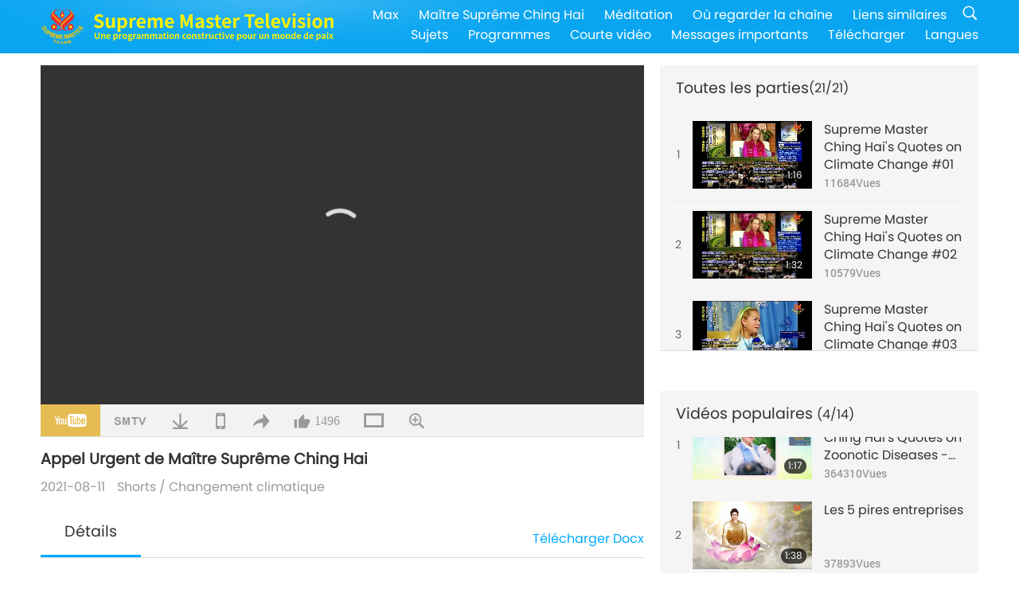

--- FILE ---
content_type: text/html; charset=UTF-8
request_url: http://radio.suprememastertv.com/fr1/v/140816719923.html?list=popular
body_size: 108286
content:
<!doctype html>
<html lang="fr-FR">

  <head>
    <meta charset="utf-8" name="viewport"
      content="width=device-width, initial-scale=1.0, minimum-scale=1.0, maximum-scale=1.0, user-scalable=no" />
    <meta name="description" content="Dans une série d’enregistrements spontanés qu’Elle a réalisés le mardi 10 août 2021, notre Bien-aimée Maître Suprême Ching Hai a transmis un message sincère au monde, avec la plus profonde préoccupati…">
<meta name="keywords" content="Maître Suprême Ching Hai (végane) parle des effets nocifs de la viande">
    <meta property="og:image" content="../../vimages/202108/1408-FN1.jpg" />
    <title>Appel Urgent de Maître Suprême Ching Hai - - Français</title>
    <link href="../../css/fonts.css?301430578486" rel="stylesheet" type="text/css">
    <link href="../../css/fonts_main.css?v=301430578274" rel="stylesheet" type="text/css">    <link href="../../favicon.png" rel="icon" />
    <link href="../../css/main.css?301430578338" rel="stylesheet" type="text/css">
    <link href="../../css/v.css?301430578923" rel="stylesheet" type="text/css">
    <link href="../../css/dialog.css?301430578509" rel="stylesheet" type="text/css">
    <link href="../../css/video-js.css?301430578636" rel="stylesheet">
    <link href="../../css/video-js-other.css?301430578407" rel="stylesheet">
    <link href="../../css/foundation-datepicker.css?301430578349" rel="stylesheet" type="text/css">

    <script type="text/javascript" src="../../js/jquery-min.js?301430578140"></script>
    <script type="text/javascript" src="../../js/jquery.qrcode.min.js?301430578171"></script>
    <script type="text/javascript" src="../../js/dialog.js?301430578849"></script>
    <script type="text/javascript" src="../../js/ulist.js?301430578357"></script>
    <script type="text/javascript" src="../../js/main.js?301430578390"></script>
    <script type="text/javascript" src="../../js/v.js?301430578530"></script>
    <script type="text/javascript" src="../../js/addtoany.js?301430578110"></script>
    <script type="text/javascript" src="../../js/video.js?301430578382"></script>
    <script type="text/javascript" src="../../js/video-other.js?301430578775"></script>
    <script type="text/javascript" src="../../js/videojs/fr.js?301430578227"></script>
    <script type="text/javascript" src="../../js/FileSaver.js?301430578244"></script>
    <script type="text/javascript" src="../../js/html-docx.js?301430578949"></script>
    <script type="text/javascript" src="../../js/foundation-datepicker.js?301430578787"></script>
    <script type="text/javascript" src="../../js/datepicker/fr.js?301430578760"></script><script type="text/javascript">
VSERVER = "https://video.suprememastertv.com/vod/video/";ipCountry = "us";
videoPlayerData["sourceDefault"] = "video";
videoPlayerData["videoPoster"] = "../../vimages/202108/1408-FN1.jpg";
videoPlayerData["youTubeUrl"] = "3bRjYnAYzKU";
videoPlayerData["videoLength"]= "6:54";
videoPlayerData["vid"] = "140816719923";
videoPlayerData["start"] = "0";
videoPlayerData["videoFile"] = new Array();
videoPlayerData["videoFile"].push(new Array('1080p','SP/07-SM-QUOTES-CC/21-AD-SM-QUOTE-CC-Please-Be-Vegan-1080p.mp4'));
videoPlayerData["videoFile"].push(new Array('720pHQ','SP/07-SM-QUOTES-CC/21-AD-SM-QUOTE-CC-Please-Be-Vegan-6m.mp4'));
videoPlayerData["videoFile"].push(new Array('720p','SP/07-SM-QUOTES-CC/21-AD-SM-QUOTE-CC-Please-Be-Vegan-2m.mp4'));
videoPlayerData["videoFile"].push(new Array('396p','SP/07-SM-QUOTES-CC/21-AD-SM-QUOTE-CC-Please-Be-Vegan-700k.mp4'));
LANG = "fr";
</script>  </head>

  <body class="lang-fr">
    <div class="viewport" id="viewport">
<aside class="menu-lang" id="menu-lang-mobile"><div class="bottom-mask"></div><div class="btn-close-lang-diagbox ico-close" id="btn-close-lang-diagbox"></div><div class="menu-langbox"><ul><li><a data="en" href="/en1/">English (English)</a></li><li><a data="ch" href="/ch1/">正體中文 (Chinese trad.)</a></li><li><a data="gb" href="/gb1/">简体中文 (Chinese simp.)</a></li><li><a data="de" href="/de1/">Deutsch (German)</a></li><li><a data="es" href="/es1/">Español (Spanish)</a></li><li class="current"><a data="fr" href="/fr1/">Français (French)</a></li><li><a data="hu" href="/hu1/">Magyar (Hungarian)</a></li><li><a data="jp" href="/jp1/">日本語 (Japanese)</a></li><li><a data="kr" href="/kr1/">한국어 (Korean)</a></li><li><a data="mn" href="/mn1/">Монгол хэл (Mongolian)</a></li><li><a data="vn" href="/vn1/">Âu Lạc (Vietnamese)</a></li><li><a data="bg" href="/bg1/">български (Bulgarian)</a></li><li><a data="ms" href="/ms1/">Bahasa Melayu (Malay)</a></li><li><a data="fa" href="/fa1/">فارسی (Persian)</a></li><li><a data="pt" href="/pt1/">Português (Portuguese)</a></li><li><a data="ro" href="/ro1/">Română (Romanian)</a></li><li><a data="id" href="/id1/">Bahasa Indonesia (Indonesian)</a></li><li><a data="th" href="/th1/">ไทย (Thai)</a></li><li><a data="ar" href="/ar1/">العربية (Arabic)</a></li><li><a data="cs" href="/cs1/">Čeština (Czech)</a></li><li><a data="pa" href="/pa1/">ਪੰਜਾਬੀ (Punjabi)</a></li><li><a data="ru" href="/ru1/">Русский (Russian)</a></li><li><a data="te" href="/te1/">తెలుగు లిపి (Telugu)</a></li><li><a data="hi" href="/hi1/">हिन्दी (Hindi)</a></li><li><a data="pl" href="/pl1/">Polski (Polish)</a></li><li><a data="it" href="/it1/">Italiano (Italian)</a></li><li><a data="tl" href="/tl1/">Wikang Tagalog (Tagalog)</a></li><li><a data="uk" href="/uk1/">Українська Мова (Ukrainian)</a></li></ul></div></aside>
<div class="srch-diag" id="srch-diag"><div class="titles">Chercher<button class="btn-srch-close ico-close" id="btn-srch-close"></button></div><div class="srch-keywords-input"><div class="srch-limit"><div class="srch-lang" id="btn-srch-limit" tar="srch-lang-list" event="click" diffy="10"><div class="name" id="srch-lang-name">Français</div><span class="ico-downr"></span></div></div><div class="srch-inputbox"><div class="srch-loading" id="srch-loading"></div><input type="text" class="srch-keywords" id="srch-keywords" placeholder="Mots clés" autocomplete="off"><button class="btn-srch-submit ico-srch" id="btn-srch-submit"></button></div></div><div class="srch-keywords-list" id="srch-keywords-list"><div class="srch-keywords-links" id="srch-keywords-links"></div></div></div>
<nav class="navmenus" id="navmenus"><div class="navmenu-topbar"><button class="btn-navmenu-close ico-close" id="btn-navmenu-close"></button></div><div class="navmenus-contents" id="navmenus-contents"><div class="bottom-mask"></div><div class="navmenu-item"><h3 class="title-mobile"><a href="../">Accueil</a></h3></div><div class="navmenu-item"><h3 class="title-mobile"><a href="../../webtv/">En direct</a></h3></div><div class="navmenu-item"><h3 class="title-mobile"><a href="../../max/">Max</a></h3></div><div class="navmenu-item"><h3 class="title-mobile"><a href="../download" class="menu-title">Télécharger</a></h3></div><div class="navmenu-item"><h3 class="title-mobile"><a href="../master/">Maître Suprême Ching Hai</a></h3></div><div class="navmenu-item"><h3 class="title-mobile"><a href="../meditation/">Méditation</a></h3></div><div class="navmenu-item"><h3 class="title-mobile"><a href="../worldwide/">Où regarder la chaîne</a></h3></div><div class="navmenu-item" id="navmenu-channel"><h3 class="title-mobile include-submenu"><a href="../channel/veganism" class="menu-title">Sujets</a></h3><div class="submenus submenu-content submenu-content-channel"><ul class="items-column"><li><a href="../channel/veganism"><span class="name">Véganisme</span><span class="note">Une alimentation saine pour une vie merveilleuse.</span></a></li><li><a href="../channel/peace"><span class="name">Paix</span><span class="note">La paix dans le monde commence avec nous.</span></a></li><li><a href="../channel/culture"><span class="name">Culture</span><span class="note">Enrichir nos vies avec des nouvelles multiculturelles du monde entier.</span></a></li></ul><ul class="items-column"><li><a href="../channel/spirituality"><span class="name">Spiritualité</span><span class="note">Cherchez une plus grande perfection.</span></a></li><li><a href="../channel/environment"><span class="name">Environnement</span><span class="note">Notre magnifique planète exige une attention immédiate.</span></a></li><li><a href="../channel/health"><span class="name">Santé</span><span class="note">Pour notre bien-être physique et notre élévation spirituelle.</span></a></li></ul><ul class="items-column"><li><a href="../channel/animal"><span class="name">Animal</span><span class="note">Amour et compagnie.</span></a></li><li><a href="../channel/art"><span class="name">Art</span><span class="note">Inspiration pour la quête de la réalisation de soi.</span></a></li><li><a href="../channel/others"><span class="name">Divers</span><span class="note">Étreignant tout, incluant tout.</span></a></li></ul></div></div><div class="navmenu-item" id="navmenu-program"><h3 class="title-mobile include-submenu"><a href="../program/all" class="menu-title">Programmes</a></h3><div class="submenus submenu-content submenu-content-program"><ul class="items-column"><li><a href="../program/all">Tous les programmes</a></li><li><a href="../program/GOL" class="program" id="btn-semenu-item"><span class="menu-title-se">Un cadeau d'amour</span></a></li><li><a href="../program/SCP" class="program" id="btn-semenu-item"><span class="menu-title-se">Les chansons, les compositions la poésie et les performances de Maître Suprême Ching Hai (végane)</span></a></li><li><a href="../program/AJAR" class="program" id="btn-semenu-item" tar="navmenu-third-ajar"><span class="menu-title-se include-thirdmenu">Un voyage à travers les royaumes esthétiques</span><span id="ico-thirdmenu" class="ico ico-down"></span></a></li><div class="thirdmenu" id="navmenu-third-ajar"><div class="bar"><button class="btn-close-menu ico-close" id="btn-close-thirdmenu"></button></div><a href="../program/AJAR">Tous les programmes</a><a href="../program/AJAR_TM">La Comédie Musicale</a><a href="../program/AJAR_IAD">Journée internationale de l'artiste</a><a href="../program/AJAR_SG">A Special Gathering with Supreme Master Ching Hai (vegan) and Cherished Artists</a><a href="../program/AJAR_JHC">A Joyous Holiday Celebration</a><a href="../program/AJAR_DRAM">Drama</a></div><li><a href="../program/AW" class="program" id="btn-semenu-item" tar="navmenu-third-aw"><span class="menu-title-se include-thirdmenu">Le monde des animaux : nos co-habitants</span><span id="ico-thirdmenu" class="ico ico-down"></span></a></li><div class="thirdmenu" id="navmenu-third-aw"><div class="bar"><button class="btn-close-menu ico-close" id="btn-close-thirdmenu"></button></div><a href="../program/AW">Tous les programmes</a><a href="../program/AW_UAPC">Comprendre les compagnons animaux-personnes</a><a href="../program/AW_BA">Des animaux-personnes brillants</a><a href="../program/AW_AAP">Des animaux-personnes étonnants</a></div><li><a href="../program/BMD" class="program" id="btn-semenu-item" tar="navmenu-third-bmd"><span class="menu-title-se include-thirdmenu">Entre Maître et disciples</span><span id="ico-thirdmenu" class="ico ico-down"></span></a></li><div class="thirdmenu" id="navmenu-third-bmd"><div class="bar"><button class="btn-close-menu ico-close" id="btn-close-thirdmenu"></button></div><a href="../program/BMD">Tous les programmes</a><a href="../program/BMD_2025_2024">2025-2024 Plus récent</a><a href="../program/BMD_BS">Histoires bouddhiques</a><a href="../program/BMD_TSS">Le sûtra Surangama</a><a href="../program/BMD_TLLM">La vie du Seigneur Mahavira</a><a href="../program/BMD_BMMD">Blessings: Master Meets with Disciples, Compilation</a><a href="../program/BMD_RIH">Retraite en Hongrie 23 février - 7 mars 2005</a><a href="../program/BMD_MTJ">Maître raconte des blagues</a></div><li><a href="../program/CS" class="program" id="btn-semenu-item"><span class="menu-title-se">Scène de cinéma</span></a></li></ul><ul class="items-column "><li><a href="../program/CTAW" class="program" id="btn-semenu-item"><span class="menu-title-se">Les traces culturelles de par le monde</span></a></li><li><a href="../program/EE" class="program" id="btn-semenu-item"><span class="menu-title-se">Divertissement et sagesse</span></a></li><li><a href="../program/GAT" class="program" id="btn-semenu-item"><span class="menu-title-se">Technologie de l’Âge d’or</span></a></li><li><a href="../program/GG" class="program" id="btn-semenu-item"><span class="menu-title-se">Bonne Gouvernance</span></a></li><li><a href="../program/GPGW" class="program" id="btn-semenu-item"><span class="menu-title-se">Des gens bien, de bonnes œuvres</span></a></li><li><a href="../program/HL" class="program" id="btn-semenu-item"><span class="menu-title-se">Un mode de vie sain</span></a></li><li><a href="../program/KW" class="program" id="btn-semenu-item"><span class="menu-title-se">Le pays des merveilles des enfants</span></a></li></ul><ul class="items-column "><li><a href="../program/LS" class="program" id="btn-semenu-item"><span class="menu-title-se">La vie d’un Saint</span></a></li><li><a href="../program/MOS" class="program" id="btn-semenu-item"><span class="menu-title-se">Modèles de réussite</span></a></li><li><a href="../program/AP" class="program" id="btn-semenu-item" tar="navmenu-third-ap"><span class="menu-title-se include-thirdmenu">Série en plusieurs parties sur les anciennes prédictions à propos de notre planète</span><span id="ico-thirdmenu" class="ico ico-down"></span></a></li><div class="thirdmenu" id="navmenu-third-ap"><div class="bar"><button class="btn-close-menu ico-close" id="btn-close-thirdmenu"></button></div><a href="../program/AP">Tous les programmes</a><a href="../program/AP_PAMB">Prophéties sur le Bouddha Maitreya</a><a href="../program/AP_TSC">La Seconde venue de Jésus-Christ</a><a href="../program/AP_FNP">Prophéties des Premières Nations</a><a href="../program/AP_PET">Prophecies of the End Times</a><a href="../program/AP_NA">New Age</a></div><li><a href="../program/NB" class="program" id="btn-semenu-item"><span class="menu-title-se">La beauté de la nature</span></a></li><li><a href="../program/NWN" class="program" id="btn-semenu-item" tar="navmenu-third-nwn"><span class="menu-title-se include-thirdmenu">Nouvelles d'exception</span><span id="ico-thirdmenu" class="ico ico-down"></span></a></li><div class="thirdmenu" id="navmenu-third-nwn"><div class="bar"><button class="btn-close-menu ico-close" id="btn-close-thirdmenu"></button></div><a href="../program/NWN">Tous les programmes</a><a href="../program/NWN_SMCH">Flash info</a><a href="../program/NWN_SN">Actualités sélectionnées</a><a href="../program/NWN_HL">Ligne de cœur</a><a href="../program/NWN_UT">Astuces utiles</a></div><li><a href="../program/NL" class="program" id="btn-semenu-item"><span class="menu-title-se">Notre noble origine</span></a></li><li><a href="../program/PE" class="program" id="btn-semenu-item"><span class="menu-title-se">Planète Terre : notre foyer aimant</span></a></li></ul><ul class="items-column "><li><a href="../program/PCC" class="program" id="btn-semenu-item"><span class="menu-title-se">Changements positifs dans les pays</span></a></li><li><a href="../program/SHOW" class="program" id="btn-semenu-item" tar="navmenu-third-show"><span class="menu-title-se include-thirdmenu">Émission</span><span id="ico-thirdmenu" class="ico ico-down"></span></a></li><div class="thirdmenu" id="navmenu-third-show"><div class="bar"><button class="btn-close-menu ico-close" id="btn-close-thirdmenu"></button></div><a href="../program/SHOW">Tous les programmes</a><a href="../program/SHOW_HEOM">Maître Suprême Ching Hai (végane) parle des effets nocifs de la viande</a><a href="../program/SHOW_FLC">Future Life Celebration</a></div><li><a href="../program/SS" class="program" id="btn-semenu-item"><span class="menu-title-se">Science et spiritualité</span></a></li><li><a href="../program/SWA" class="program" id="btn-semenu-item"><span class="menu-title-se">Prix Shining World</span></a></li><li><a href="../program/WAU" class="program" id="btn-semenu-item"><span class="menu-title-se">Le monde qui nous entoure</span></a></li><li><a href="../program/UL" class="program" id="btn-semenu-item"><span class="menu-title-se">Littérature édifiante</span></a></li><li><a href="../program/VE" class="program" id="btn-semenu-item"><span class="menu-title-se">Élite Végé</span></a></li></ul><ul class="items-column "><li><a href="../program/VEG" class="program" id="btn-semenu-item" tar="navmenu-third-veg"><span class="menu-title-se include-thirdmenu">Le véganisme: le mode de vie noble</span><span id="ico-thirdmenu" class="ico ico-down"></span></a></li><div class="thirdmenu" id="navmenu-third-veg"><div class="bar"><button class="btn-close-menu ico-close" id="btn-close-thirdmenu"></button></div><a href="../program/VEG">Tous les programmes</a><a href="../program/VEG_CS">Émission de cuisine</a><a href="../program/VEG_MVJ">Mon parcours végan</a></div><li><a href="../program/VR" class="program" id="btn-semenu-item"><span class="menu-title-se">Vegan and Religion</span></a></li><li><a href="../program/WOW" class="program" id="btn-semenu-item" tar="navmenu-third-wow"><span class="menu-title-se include-thirdmenu">Paroles de sagesse</span><span id="ico-thirdmenu" class="ico ico-down"></span></a></li><div class="thirdmenu" id="navmenu-third-wow"><div class="bar"><button class="btn-close-menu ico-close" id="btn-close-thirdmenu"></button></div><a href="../program/WOW">Tous les programmes</a><a href="../program/WOW_SMCH">Conférences de Maître Suprême Ching Hai</a></div><li><a href="../program/FEATURED" class="program" id="btn-semenu-item"><span class="menu-title-se">Programmes Sélectionnés</span></a></li></ul></div></div><div class="navmenu-item" id="navmenu-special"><h3 class="title-mobile include-submenu"><a href="../program/ADS" class="menu-title">Courte vidéo</a></h3><div class="submenus submenu-content submenu-content-special"><ul class="items-column"><li><a href="../program/ADS">Toutes les vidéos courtes</a></li><li><a href="../program/ADS_VE" >Élite végé</a></li><li><a href="../program/ADS_SMDA" >Maître Suprême Ching Hai : Designs et Art</a></li><li><a href="../program/ADS_VTHH" >Visites au Paradis et en Enfer : Témoignages</a></li><li><a href="../program/ADS_BQYM" >Les bienfaits de la Méditation Quan Yin</a></li></ul><ul class="items-column"><li><a href="../program/ADS_MFC" >Messages des célébrités</a></li><li><a href="../program/ADS_ANIM" >Animaux</a></li><li><a href="../program/ADS_CC" >Changement climatique</a></li><li><a href="../program/ADS_SMQ" >Maître Suprême Ching Hai : Citations</a></li><li><a href="../program/ADS_POEM" >Poèmes</a></li></ul><ul class="items-column"><li><a href="../program/ADS_VRW" >Restaurants végés dans le monde</a></li><li><a href="../program/ADS_VFSW" >Fournisseurs d’aliments végés dans le monde</a></li><li><a href="../program/ADS_NASW" >Refuge ne pratiquant pas l’euthanasie</a></li><li><a href="../program/ADS_VEM" >Venerated Enlightened Masters</a></li><li><a href="../program/ADS_IR" >….Dans les religions </a></li></ul><ul class="items-column"><li><a href="../program/ADS_LB" >Vivre mieux</a></li><li><a href="../program/ADS_BOB" >Avantages des interdictions…</a></li><li><a href="../program/ADS_DT" >Bande annonce des documentaires</a></li><li><a href="../program/ADS_MP" >Faire la paix</a></li><li><a href="../program/ADS_VTN" >Nouvelles de la tendance végé</a></li></ul><ul class="items-column"><li><a href="../program/ADS_BV" >Soyez végan</a></li><li><a href="../program/ADS_ALS" >Sketch sur le Mode de vie alternatif</a></li><li><a href="../program/ADS_SLOG" >Slogans</a></li><li><a href="../program/ADS_PSA" >Annonces de service public</a></li><li><a href="../program/ADS_HG" >Holiday Greetings</a></li></ul><ul class="items-column"><li><a href="../program/ADS_IM" >Messages importants</a></li></ul></div></div><div class="navmenu-item"><h3 class="title-mobile"><a href="../program/ADS_IM" class="menu-title">Messages importants</a></h3></div><div class="navmenu-item"><h3 class="title-mobile"><a href="../links/">Liens similaires</a></h3></div>	
	
<div class="navmenu-lang" id="menu-lang-pc"><div class="menu-langbox"><ul><li><a data="en" href="/en1/">English (English)</a></li>
<li><a data="ch" href="/ch1/">正體中文 (Chinese trad.)</a></li>
<li><a data="gb" href="/gb1/">简体中文 (Chinese simp.)</a></li>
<li><a data="de" href="/de1/">Deutsch (German)</a></li>
<li><a data="es" href="/es1/">Español (Spanish)</a></li>
<li class="current"><a data="fr" href="/fr1/">Français (French)</a></li>
<li><a data="hu" href="/hu1/">Magyar (Hungarian)</a></li>
<li><a data="jp" href="/jp1/">日本語 (Japanese)</a></li>
<li><a data="kr" href="/kr1/">한국어 (Korean)</a></li>
<li><a data="mn" href="/mn1/">Монгол хэл (Mongolian)</a></li>
</ul>
<ul><li><a data="vn" href="/vn1/">Âu Lạc (Vietnamese)</a></li>
<li><a data="bg" href="/bg1/">български (Bulgarian)</a></li>
<li><a data="ms" href="/ms1/">Bahasa Melayu (Malay)</a></li>
<li><a data="fa" href="/fa1/">فارسی (Persian)</a></li>
<li><a data="pt" href="/pt1/">Português (Portuguese)</a></li>
<li><a data="ro" href="/ro1/">Română (Romanian)</a></li>
<li><a data="id" href="/id1/">Bahasa Indonesia (Indonesian)</a></li>
<li><a data="th" href="/th1/">ไทย (Thai)</a></li>
<li><a data="ar" href="/ar1/">العربية (Arabic)</a></li>
<li><a data="cs" href="/cs1/">Čeština (Czech)</a></li>
</ul>
<ul><li><a data="pa" href="/pa1/">ਪੰਜਾਬੀ (Punjabi)</a></li>
<li><a data="ru" href="/ru1/">Русский (Russian)</a></li>
<li><a data="te" href="/te1/">తెలుగు లిపి (Telugu)</a></li>
<li><a data="hi" href="/hi1/">हिन्दी (Hindi)</a></li>
<li><a data="pl" href="/pl1/">Polski (Polish)</a></li>
<li><a data="it" href="/it1/">Italiano (Italian)</a></li>
<li><a data="tl" href="/tl1/">Wikang Tagalog (Tagalog)</a></li>
<li><a data="uk" href="/uk1/">Українська Мова (Ukrainian)</a></li>
</ul>
</div></div></div></nav>
<div class="header-container" id="header-container"><header class="header header-s header-min header-hide" id="header-min"></header><header class="header header-s" id="header"><div class="topbar"><div class="topbar-box">Aujourd'hui, c'est 2026/01/03 Saturday</div></div><div class="topbox"><div class="topbox-contents" id="topbox-contents"><div class="btn-leftbox"><button class="btn-back ico-back" id="btn-back"></button><button class="btn-srch-diag ico-srch" id="btn-srch-diag-mobile"></button></div><a href="../" class="logo" id="topbox-logo"><img src="../../images/logo.png"></a><a href="../" class="title" id="topbox-title"><img src="../../images/title_fr.svg" /></a><nav id="nav" class="nav"><div class="nav-items"><div class="nav-rows1"><li><a href="../max/" class="menu-title">Max</a></h3><li><a href="../master/" class="menu-title">Maître Suprême Ching Hai</a></h3><li><a href="../meditation/">Méditation</a></li><li><a href="../worldwide/">Où regarder la chaîne</a></li><li><a href="../links/">Liens similaires</a></li><li class="btn-srch-extend"><a href="#" class="ico-srch" id="btn-srch-submit-extend"></a></li></div><div class="nav-rows2"><li tar="navmenu-channel"><a href="#" class="menu-title">Sujets</a></h3><li tar="navmenu-program"><a href="#" class="menu-title">Programmes</a></h3><li tar="navmenu-special"><a href="#" class="menu-title">Courte vidéo</a></h3><li tar="navmenu-important"><a href="../program/ADS_IM" class="menu-title">Messages importants</a></h3><li><a href="../search/">Télécharger</a></li><li tar="menu-lang-pc">Langues</li><div class="srchs srchs-min" id="srchs"><div class="srch-keywords-input"><div class="srch-loading srch-loading-pc" id="srch-loading"></div><div class="srch-limit"><div class="srch-lang" id="btn-srch-limit" tar="srch-lang-list" event="click" diffy="12"><div class="name" id="srch-lang-name">Français</div><span class="ico-downr"></span></div><div class="line1"></div></div><input type="text" class="srch-keywords" id="srch-keywords" placeholder="Mots clés" autocomplete="off"><button class="btn-srch-to-min ico-close" id="btn-srch-to-min"></button><button class="btn-srch-submit ico-srch" id="btn-srch-submit-extend"></button></div><div class="srch-keywords-list" id="srch-keywords-list"><div class="srch-keywords-links" id="srch-keywords-links"></div></div></div></div></div></nav><div class="srchs-m" id="srchs-m"><button class="btn-lang-diag ico-lang" id="btn-lang-diag"></button><button class="btn-navmenu ico-navmenu" id="btn-navmenu"></button></div></div></div></header></div>
<div class="btn-top" id="btn-top"></div><div class="float-menus" id="float-menus-srchs"><div class="container"><div class="float-menus-contents" id="float-menus-contents"><div class="float-menu-srch-lang" id="srch-lang-list" onclickclose><button class="btn-menuclose ico-close" id="btn-menuclose"></button><div class="menu-title">Choisir la langue</div><div class="contents-pc"><ul><li data="en">English</li>
<li data="ch">正體中文</li>
<li data="gb">简体中文</li>
<li data="de">Deutsch</li>
<li data="es">Español</li>
<li data="fr">Français</li>
<li data="hu">Magyar</li>
<li data="jp">日本語</li>
<li data="kr">한국어</li>
<li data="mn">Монгол хэл</li>
</ul>
<ul><li data="vn">Âu Lạc</li>
<li data="bg">български</li>
<li data="ms">Bahasa Melayu</li>
<li data="fa">فارسی</li>
<li data="pt">Português</li>
<li data="ro">Română</li>
<li data="id">Bahasa Indonesia</li>
<li data="th">ไทย</li>
<li data="ar">العربية</li>
<li data="cs">Čeština</li>
</ul>
<ul><li data="pa">ਪੰਜਾਬੀ</li>
<li data="ru">Русский</li>
<li data="te">తెలుగు లిపి</li>
<li data="hi">हिन्दी</li>
<li data="pl">Polski</li>
<li data="it">Italiano</li>
<li data="tl">Wikang Tagalog</li>
<li data="uk">Українська Мова</li>
<li data="more">Autres</li>
</ul>
</div><div class="contents-mobile"><ul><li data="en">English</li>
<li data="ch">正體中文</li>
<li data="gb">简体中文</li>
<li data="de">Deutsch</li>
<li data="es">Español</li>
<li data="fr">Français</li>
<li data="hu">Magyar</li>
<li data="jp">日本語</li>
<li data="kr">한국어</li>
<li data="mn">Монгол хэл</li>
<li data="vn">Âu Lạc</li>
<li data="bg">български</li>
<li data="ms">Bahasa Melayu</li>
<li data="fa">فارسی</li>
<li data="pt">Português</li>
</ul>
<ul><li data="ro">Română</li>
<li data="id">Bahasa Indonesia</li>
<li data="th">ไทย</li>
<li data="ar">العربية</li>
<li data="cs">Čeština</li>
<li data="pa">ਪੰਜਾਬੀ</li>
<li data="ru">Русский</li>
<li data="te">తెలుగు లిపి</li>
<li data="hi">हिन्दी</li>
<li data="pl">Polski</li>
<li data="it">Italiano</li>
<li data="tl">Wikang Tagalog</li>
<li data="uk">Українська Мова</li>
<li data="more">Autres</li>
</ul>
</div></div><div class="float-menu-srch-srange" id="srch-srange-list" onclickclose><button class="btn-menuclose ico-close" id="btn-menuclose"></button><div class="menu-title">Champ de recherche</div><div class="contents"><div class="btn" id="btn" data="">Titre</div><div class="btn" id="btn" data="all">Transcription</div></div></div></div></div></div><div class="bk-play"><div class="body-box"><div class="body-left" id="body-left"><div class="playerbox-container">
  <div class="player-loading" id="loading-player">
    <svg class="spinner" viewBox="0 0 66 66" xmlns="http://www.w3.org/2000/svg"><circle class="path" fill="none" stroke-width="6" stroke-linecap="round" cx="33" cy="33" r="30"></circle></svg>
  </div>

  <div class="upnext" id="upnext">
    <div class="title">À suivre<span id="upnext-time"></span></div>
    <div class="vbox">
      <div class="simage">
        <div class="simagebox" id="upnext-poster">
          <img src="../../images/btn-video169.gif">          <div class="info">
            <span class="length" id="upnext-videolength"></span>
          </div>
        </div>
      </div>
      <div class="titles" id="upnext-videotitle"></div>
    </div>
    <div class="buttons">
      <div class="btn replay">
        <button class="ico-replay" id="btn-replay"></button>
      </div>
      <div class="btn stop">
        <button class="ico-stop" id="btn-stop-upnext"></button>
        <canvas id="canvas-upnext" width="60" height="60"></canvas>
      </div>
    </div>
  </div>

    <div class="playerbox" id="playerbox"></div>
</div>
<div class="player-btns" id="player-btns"><div class="btn-note" id="btn-note"><div class="text" id="btn-note-text"></div></div><button id="btn-resource" class="btn youtube ico-youtube current" note="YouTube"></button><button id="btn-resource" class="btn website ico-smtv" note="SMTV"></button><button class="btn download ico-download" id="btn-download" note="Télécharger le fichier vidéo"></button><button class="btn mobile ico-mobile" id="btn-mobile" note="Mobile"></button><button class="btn share ico-share" id="btn-share" note="Partager"></button><button class="btn liked ico-like" id="btn-like" data="140816719923" note="J’aime"><span id="likenum">1496</span></button><button class="btn theater ico-theater" id="btn-theater" note-theater="Mode cinéma" note-default-view="Mode par défaut"></button><a href="../help/bigsubtitle.html" class="btn ico-bigsubtitle" target="_blank" id="btn-bigsubtitle" note="Agrandir les sous-titres">&nbsp;</a></div><div class="article-box"><article class="article"><div class="article-head"><div class="titles" id="article-titles"><h1 id="article-title">Appel Urgent de Maître Suprême Ching Hai</h1><div class="moreinfos"><div class="time">2021-08-11</div><div class="type"><a href="../search/?type=ADS">Shorts</a>&nbsp;/&nbsp;<a href="../search/?type=ADS&category=CC">Changement climatique</a></div></div></div></div><div class="article-body"><div class="details"><div class="dhead"><span class="title">Détails</span><div class="btns"><div id="btn-download-docx">Télécharger <span id="file-format">Docx<span></div></div></div><div class="text" id="article-text-container"><div class="list-more" id="btn-abstract-more"><div class="backcolor1"></div><div class="backcolor2"><span>Lire la suite</span></div></div><div class="article-text" id="article-text"><p>Dans une série d’enregistrements spontanés qu’Elle a réalisés le mardi 10 août 2021, notre Bien-aimée Maître Suprême Ching Hai a transmis un message sincère au monde, avec la plus profonde préoccupation pour la situation extrêmement vulnérable que notre planète connaît maintenant. </p><p></p><p>S’il vous plaît, ne restez pas assis là, à manger de la chair d’animaux et à boire de l’alcool, comme d’habitude. </p><p></p><p>(Crying lady: Il y a tant de morts!) </p><p></p><p>S’il vous plaît, prenez refuge dans l’immense Miséricorde et le Pardon de Dieu. S’il vous plaît, prenez refuge dans votre propre nature bienveillante. </p><p>S’IL VOUS PLAÎT TOURNEZ-VOUS VERS LE RÉGIME VÉGAN, POUR SAUVER VOS VIES, LES VIES DE VOS ENFANTS, ET CELLES DE TOUS LES AUTRES ÊTRES SUR CETTE PLANÈTE. </p><p>S’il vous plaît, vraiment. Réveillez-vous. S’il vous plaît, réveillez votre nature intérieure de Lumière de Dieu. Soyez miséricordieux, si nous voulons avoir la miséricorde. </p><p>S’IL VOUS PLAÎT, NOUS SOMMES TOUS EN DANGER. S’IL VOUS PLAÎT RÉVEILLEZ-VOUS. S’IL VOUS PLAÎT RÉVEILLEZ-VOUS. S’IL VOUS PLAÎT RÉVEILLEZ-VOUS. S’IL VOUS PLAÎT PRIEZ. S’IL VOUS PLAÎT SOYEZ VÉGAN. C’est tout ce que vous avez à faire. SOYEZ VÉGAN, FAITES LA PAIX. SOYEZ VÉGAN, FAITES LA PAIX. SOYEZ VÉGAN, FAITES LA PAIX. </p><p></p><p>Priez pour votre protection venant du plus haut Ciel possible. Du plus haut Ciel, s’il vous plaît, priez pour la miséricorde. S’IL VOUS PLAÎT, RÉVEILLEZ-VOUS. S’IL VOUS PLAÎT SOYEZ VÉGAN, FAITES LA PAIX. S’IL VOUS PLAÎT SOYEZ VÉGAN, FAITES LA PAIX. L’énergie bienveillante de l’alimentation végétalienne vous gardera en sécurité, gardera votre famille en sécurité, gardera notre monde en sécurité. S’IL VOUS PLAÎT, SOYEZ VÉGAN. S’IL VOUS PLAÎT SOYEZ VÉGAN, FAITES LA PAIX. S’IL VOUS PLAÎT SOYEZ VÉGAN, FAITES LA PAIX. </p><p></p><p>(Media Report from NBC News Reporter(m): Le changement climatique est désormais rapide, généralisé et il s’intensifie. C’est selon un rapport dévastateur du Groupe d’experts intergouvernemental de l’ONU sur l’évolution du climat, qui avertit que de nombreux effets d’origine humaine sont désormais irréversibles. </p><p>Media Report from BBC Reporter(m): Le plus grand rapport au monde sur les changements climatiques. </p><p>Media Report from BBC Reporter(f): Les experts en environnement l’ont qualifié d’« énorme sonnette d’alarme » appelant les gouvernements à réduire les émissions. </p><p>Media Report from CNBC Interviewee(m): Le rapport est vraiment un « grand avertissement » aux dirigeants mondiaux. </p><p>Media Report from DW Reporter(m): Le panel climatique de l’ONU prédit que les prochaines décennies amèneront des événements météo plus extrêmes comme les inondations et incendies de forêt vus ces dernières semaines. Les auteurs disent que le rapport est un dernier « appel à voir la réalité ». </p><p>Media Report from NBC News Reporter(m): Le secrétaire général de l’ONU a qualifié les résultats de « code rouge pour l’humanité ».) </p><p></p><p>Nous n’avons pas le temps à présent. Nous n’avons pas d’autres choix à présent. S’IL VOUS PLAÎT, SOYEZ VÉGAN. S’IL VOUS PLAÎT SOYEZ VÉGAN, FAITES LA PAIX. Que Dieu bénisse notre monde. </p><p>Le régime végan changera le climat pour l’améliorer. Le régime végan arrêtera le réchauffement climatique. Le régime végan réduira le gaz méthane, et le gaz méthane est une force motrice derrière l’accélération de notre climat. Mais le méthane se dissipera rapidement de l’atmosphère. Ainsi, la planète se refroidira rapidement, au lieu de se focaliser sur le CO2, car le CO2 restera longtemps, longtemps, longtemps, longtemps, des centaines d’années dans l’atmosphère. Alors réduisez le méthane en mettant en place le régime végan. Alors notre planète se refroidira rapidement aussi, scientifiquement parlant. </p><p>S’IL VOUS PLAÎT SOYEZ VÉGAN. S’IL VOUS PLAÎT SOYEZ VÉGAN. S’IL VOUS PLAÎT SOYEZ VÉGAN – ET FAITES LA PAIX. </p><p>Veuillez lire, consulter le livre intitulé « De la crise à la paix », téléchargeable gratuitement sur SupremeMasterTV.com. « De la crise à la paix. » </p><p></p><p>S’IL VOUS PLAÎT, SOYEZ VÉGAN. S’IL VOUS PLAÎT SOYEZ VÉGAN, FAITES LA PAIX. Pour l’amour de Dieu, pour l’amour de l’humanité, pour l’amour de tous les êtres, des animaux sur cette planète, s’il vous plaît naviguez en eaux sûres. Le véganisme est votre eau sûre en ce moment par ce temps orageux, en mers orageuses. S’IL VOUS PLAÎT SOYEZ VÉGAN, FAITES LA PAIX. L’énergie bienveillante du non-meurtre, de la non-violence du régime végétalien, changera le climat, changera l’atmosphère de notre planète, créera une protection autour de vous et de tous les autres. </p><p>S’IL VOUS PLAÎT SOYEZ VÉGAN. S’IL VOUS PLAÎT SOYEZ VÉGAN. S’IL VOUS PLAÎT SOYEZ VÉGAN. </p><p>Merci. Je vous aime. Et que Dieu vous bénisse. </p><p></p><p>Maître la plus Compatissante, nous nous joignons à vous pour exhorter le monde entier à s’éveiller immédiatement au fait que notre planète est en danger alors qu’elle fait face au point de non-retour. Puissent tous les humains, en tant qu’êtres bienveillants que nous sommes vraiment, être végans et invoquer la miséricorde des Cieux – la seule bouée de sauvetage qui nous reste à présent. Souhaitant à Maître Bien-aimée, la sécurité, une excellente santé, et un cœur paisible, dans la douce protection de tous les Dieusses gracieux. </p></div><div class="labels"><a href="../search/?q=Maître Suprême Ching Hai (végane) parle des effets nocifs de la viande">Maître Suprême Ching Hai (végane) parle des effets nocifs de la viande</a></div></div></div></div></article><div class="playlist-theater" id="playlist-theater"></div></div></div><div id="playlist-default"><div class="playlist" id="playlist"><div class="playlist-contaner" id="playlist-episode-container"><div class="list-more" id="btn-playlist-episode-more"><div class="backcolor1"></div><div class="backcolor2"><span>Regarder la suite</span></div></div><div class="title-type list-bar-play title-type-episode" id="list-bar-play">Toutes les parties  <span class="episode-num">(21/21)</span></div><div class="list-play" id=""><div class="list-range scrollbar-y episode-range" id="list-range"><div class="list-all"><div class="vbox" id="60766607199"><div class="num1">1</div><div class="contents"><div class="simage"><div class="simagebox" style="background-image: url(../../vimages/201805/ADS-608577427251s.jpg)"><a href="../v/60766607199.html?list=popular" title="Supreme Master Ching Hai's Quotes on Climate Change #01"></a><img src="../../images/btn-video169.gif"><div class="info"><span class="length">1:16</span></div></div></div><div class="titles"><h3><a href="../v/60766607199.html?list=popular" title="Supreme Master Ching Hai's Quotes on Climate Change #01">Supreme Master Ching Hai's Quotes on Climate Change #01</a></h3><div class="time-pc"><span id="counter-num" class="counter-60766607199">11663</span> Vues</div></div></div><div class="types-mobile"><div class="type">Shorts</div><div class="time">2019-12-10</div><div class="time"><span id="counter-num" class="counter-60766607199">11663</span> Vues</div></div></div><div class="vbox" id="46200194328"><div class="num1">2</div><div class="contents"><div class="simage"><div class="simagebox" style="background-image: url(../../vimages/201811/ADS-462001943281s.jpg)"><a href="../v/46200194328.html?list=popular" title="Supreme Master Ching Hai's Quotes on Climate Change #02"></a><img src="../../images/btn-video169.gif"><div class="info"><span class="length">1:32</span></div></div></div><div class="titles"><h3><a href="../v/46200194328.html?list=popular" title="Supreme Master Ching Hai's Quotes on Climate Change #02">Supreme Master Ching Hai's Quotes on Climate Change #02</a></h3><div class="time-pc"><span id="counter-num" class="counter-46200194328">10554</span> Vues</div></div></div><div class="types-mobile"><div class="type">Shorts</div><div class="time">2019-12-10</div><div class="time"><span id="counter-num" class="counter-46200194328">10554</span> Vues</div></div></div><div class="vbox" id="60766607566"><div class="num1">3</div><div class="contents"><div class="simage"><div class="simagebox" style="background-image: url(../../vimages/201805/ADS-608578094561s.jpg)"><a href="../v/60766607566.html?list=popular" title="Supreme Master Ching Hai's Quotes on Climate Change #03"></a><img src="../../images/btn-video169.gif"><div class="info"><span class="length">1:27</span></div></div></div><div class="titles"><h3><a href="../v/60766607566.html?list=popular" title="Supreme Master Ching Hai's Quotes on Climate Change #03">Supreme Master Ching Hai's Quotes on Climate Change #03</a></h3><div class="time-pc"><span id="counter-num" class="counter-60766607566">10152</span> Vues</div></div></div><div class="types-mobile"><div class="type">Shorts</div><div class="time">2019-12-10</div><div class="time"><span id="counter-num" class="counter-60766607566">10152</span> Vues</div></div></div><div class="vbox" id="46200194700"><div class="num1">4</div><div class="contents"><div class="simage"><div class="simagebox" style="background-image: url(../../vimages/201811/ADS-462001947001s.jpg)"><a href="../v/46200194700.html?list=popular" title="Supreme Master Ching Hai's Quotes on Climate Change #04"></a><img src="../../images/btn-video169.gif"><div class="info"><span class="length">2:36</span></div></div></div><div class="titles"><h3><a href="../v/46200194700.html?list=popular" title="Supreme Master Ching Hai's Quotes on Climate Change #04">Supreme Master Ching Hai's Quotes on Climate Change #04</a></h3><div class="time-pc"><span id="counter-num" class="counter-46200194700">10016</span> Vues</div></div></div><div class="types-mobile"><div class="type">Shorts</div><div class="time">2019-12-10</div><div class="time"><span id="counter-num" class="counter-46200194700">10016</span> Vues</div></div></div><div class="vbox" id="60766607989"><div class="num1">5</div><div class="contents"><div class="simage"><div class="simagebox" style="background-image: url(../../vimages/201903/ADS-608576226971s.jpg)"><a href="../v/60766607989.html?list=popular" title="Supreme Master Ching Hai's Quotes on Climate Change #05"></a><img src="../../images/btn-video169.gif"><div class="info"><span class="length">1:18</span></div></div></div><div class="titles"><h3><a href="../v/60766607989.html?list=popular" title="Supreme Master Ching Hai's Quotes on Climate Change #05">Supreme Master Ching Hai's Quotes on Climate Change #05</a></h3><div class="time-pc"><span id="counter-num" class="counter-60766607989">9622</span> Vues</div></div></div><div class="types-mobile"><div class="type">Shorts</div><div class="time">2019-12-10</div><div class="time"><span id="counter-num" class="counter-60766607989">9622</span> Vues</div></div></div><div class="vbox" id="46200194865"><div class="num1">6</div><div class="contents"><div class="simage"><div class="simagebox" style="background-image: url(../../vimages/201811/ADS-462001948651s.jpg)"><a href="../v/46200194865.html?list=popular" title="Supreme Master Ching Hai's Quotes on Climate Change #06"></a><img src="../../images/btn-video169.gif"><div class="info"><span class="length">1:09</span></div></div></div><div class="titles"><h3><a href="../v/46200194865.html?list=popular" title="Supreme Master Ching Hai's Quotes on Climate Change #06">Supreme Master Ching Hai's Quotes on Climate Change #06</a></h3><div class="time-pc"><span id="counter-num" class="counter-46200194865">9641</span> Vues</div></div></div><div class="types-mobile"><div class="type">Shorts</div><div class="time">2019-12-10</div><div class="time"><span id="counter-num" class="counter-46200194865">9641</span> Vues</div></div></div><div class="vbox" id="46200194355"><div class="num1">7</div><div class="contents"><div class="simage"><div class="simagebox" style="background-image: url(../../vimages/201811/ADS-462001943551s.jpg)"><a href="../v/46200194355.html?list=popular" title="Supreme Master Ching Hai's Quotes on Climate Change #07"></a><img src="../../images/btn-video169.gif"><div class="info"><span class="length">1:01</span></div></div></div><div class="titles"><h3><a href="../v/46200194355.html?list=popular" title="Supreme Master Ching Hai's Quotes on Climate Change #07">Supreme Master Ching Hai's Quotes on Climate Change #07</a></h3><div class="time-pc"><span id="counter-num" class="counter-46200194355">9444</span> Vues</div></div></div><div class="types-mobile"><div class="type">Shorts</div><div class="time">2019-12-10</div><div class="time"><span id="counter-num" class="counter-46200194355">9444</span> Vues</div></div></div><div class="vbox" id="46200194816"><div class="num1">8</div><div class="contents"><div class="simage"><div class="simagebox" style="background-image: url(../../vimages/201903/ADS-462001948161s.jpg)"><a href="../v/46200194816.html?list=popular" title="Supreme Master Ching Hai's Quotes on Climate Change #08"></a><img src="../../images/btn-video169.gif"><div class="info"><span class="length">1:56</span></div></div></div><div class="titles"><h3><a href="../v/46200194816.html?list=popular" title="Supreme Master Ching Hai's Quotes on Climate Change #08">Supreme Master Ching Hai's Quotes on Climate Change #08</a></h3><div class="time-pc"><span id="counter-num" class="counter-46200194816">9777</span> Vues</div></div></div><div class="types-mobile"><div class="type">Shorts</div><div class="time">2019-12-10</div><div class="time"><span id="counter-num" class="counter-46200194816">9777</span> Vues</div></div></div><div class="vbox" id="46200194189"><div class="num1">9</div><div class="contents"><div class="simage"><div class="simagebox" style="background-image: url(../../vimages/201811/ADS-462001941891s.jpg)"><a href="../v/46200194189.html?list=popular" title="Supreme Master Ching Hai's Quotes on Climate Change #09"></a><img src="../../images/btn-video169.gif"><div class="info"><span class="length">1:21</span></div></div></div><div class="titles"><h3><a href="../v/46200194189.html?list=popular" title="Supreme Master Ching Hai's Quotes on Climate Change #09">Supreme Master Ching Hai's Quotes on Climate Change #09</a></h3><div class="time-pc"><span id="counter-num" class="counter-46200194189">9577</span> Vues</div></div></div><div class="types-mobile"><div class="type">Shorts</div><div class="time">2019-12-10</div><div class="time"><span id="counter-num" class="counter-46200194189">9577</span> Vues</div></div></div><div class="vbox" id="46200194716"><div class="num1">10</div><div class="contents"><div class="simage"><div class="simagebox" style="background-image: url(../../vimages/201811/ADS-462001947161s.jpg)"><a href="../v/46200194716.html?list=popular" title="Supreme Master Ching Hai's Quotes on Climate Change #10"></a><img src="../../images/btn-video169.gif"><div class="info"><span class="length">1:22</span></div></div></div><div class="titles"><h3><a href="../v/46200194716.html?list=popular" title="Supreme Master Ching Hai's Quotes on Climate Change #10">Supreme Master Ching Hai's Quotes on Climate Change #10</a></h3><div class="time-pc"><span id="counter-num" class="counter-46200194716">9298</span> Vues</div></div></div><div class="types-mobile"><div class="type">Shorts</div><div class="time">2019-12-10</div><div class="time"><span id="counter-num" class="counter-46200194716">9298</span> Vues</div></div></div><div class="vbox" id="60766607154"><div class="num1">11</div><div class="contents"><div class="simage"><div class="simagebox" style="background-image: url(../../vimages/201904/ADS-607697717971s.jpg)"><a href="../v/60766607154.html?list=popular" title="Supreme Master Ching Hai's Quotes on Climate Change #11"></a><img src="../../images/btn-video169.gif"><div class="info"><span class="length">1:22</span></div></div></div><div class="titles"><h3><a href="../v/60766607154.html?list=popular" title="Supreme Master Ching Hai's Quotes on Climate Change #11">Supreme Master Ching Hai's Quotes on Climate Change #11</a></h3><div class="time-pc"><span id="counter-num" class="counter-60766607154">9982</span> Vues</div></div></div><div class="types-mobile"><div class="type">Shorts</div><div class="time">2019-12-10</div><div class="time"><span id="counter-num" class="counter-60766607154">9982</span> Vues</div></div></div><div class="vbox" id="46200194245"><div class="num1">12</div><div class="contents"><div class="simage"><div class="simagebox" style="background-image: url(../../vimages/201811/ADS-462001942451s.jpg)"><a href="../v/46200194245.html?list=popular" title="Supreme Master Ching Hai's Quotes on Climate Change #12"></a><img src="../../images/btn-video169.gif"><div class="info"><span class="length">1:46</span></div></div></div><div class="titles"><h3><a href="../v/46200194245.html?list=popular" title="Supreme Master Ching Hai's Quotes on Climate Change #12">Supreme Master Ching Hai's Quotes on Climate Change #12</a></h3><div class="time-pc"><span id="counter-num" class="counter-46200194245">9486</span> Vues</div></div></div><div class="types-mobile"><div class="type">Shorts</div><div class="time">2019-12-10</div><div class="time"><span id="counter-num" class="counter-46200194245">9486</span> Vues</div></div></div><div class="vbox" id="60766607563"><div class="num1">13</div><div class="contents"><div class="simage"><div class="simagebox" style="background-image: url(../../vimages/201805/ADS-608576698031s.jpg)"><a href="../v/60766607563.html?list=popular" title="Supreme Master Ching Hai's Quotes on Climate Change #13"></a><img src="../../images/btn-video169.gif"><div class="info"><span class="length">1:16</span></div></div></div><div class="titles"><h3><a href="../v/60766607563.html?list=popular" title="Supreme Master Ching Hai's Quotes on Climate Change #13">Supreme Master Ching Hai's Quotes on Climate Change #13</a></h3><div class="time-pc"><span id="counter-num" class="counter-60766607563">9370</span> Vues</div></div></div><div class="types-mobile"><div class="type">Shorts</div><div class="time">2019-12-10</div><div class="time"><span id="counter-num" class="counter-60766607563">9370</span> Vues</div></div></div><div class="vbox" id="46200194565"><div class="num1">14</div><div class="contents"><div class="simage"><div class="simagebox" style="background-image: url(../../vimages/201811/ADS-462001945651s.jpg)"><a href="../v/46200194565.html?list=popular" title="Supreme Master Ching Hai's Quotes on Climate Change #14"></a><img src="../../images/btn-video169.gif"><div class="info"><span class="length">1:00</span></div></div></div><div class="titles"><h3><a href="../v/46200194565.html?list=popular" title="Supreme Master Ching Hai's Quotes on Climate Change #14">Supreme Master Ching Hai's Quotes on Climate Change #14</a></h3><div class="time-pc"><span id="counter-num" class="counter-46200194565">9800</span> Vues</div></div></div><div class="types-mobile"><div class="type">Shorts</div><div class="time">2019-12-10</div><div class="time"><span id="counter-num" class="counter-46200194565">9800</span> Vues</div></div></div><div class="vbox" id="46200195782"><div class="num1">15</div><div class="contents"><div class="simage"><div class="simagebox" style="background-image: url(../../vimages/201811/ADS-462001957821s.jpg)"><a href="../v/46200195782.html?list=popular" title="(SCROLL) Solutions for the Planet from Supreme Master Ching Hai"></a><img src="../../images/btn-video169.gif"><div class="info"><span class="length">10:34</span></div></div></div><div class="titles"><h3><a href="../v/46200195782.html?list=popular" title="(SCROLL) Solutions for the Planet from Supreme Master Ching Hai">(SCROLL) Solutions for the Planet from Supreme Master Ching Hai</a></h3><div class="time-pc"><span id="counter-num" class="counter-46200195782">10448</span> Vues</div></div></div><div class="types-mobile"><div class="type">Shorts</div><div class="time">2019-12-10</div><div class="time"><span id="counter-num" class="counter-46200195782">10448</span> Vues</div></div></div><div class="vbox" id="114833740621"><div class="num1">16</div><div class="contents"><div class="simage"><div class="simagebox" style="background-image: url(../../vimages/202011/ADS-1148350211971s.jpg)"><a href="../v/114833740621.html?list=popular" title="We Can Keep All the Cars – Just Stop the Methane Gas from Livestock Industry"></a><img src="../../images/btn-video169.gif"><div class="info"><span class="length">1:20</span></div></div></div><div class="titles"><h3><a href="../v/114833740621.html?list=popular" title="We Can Keep All the Cars – Just Stop the Methane Gas from Livestock Industry">We Can Keep All the Cars – Just Stop the Methane Gas from Livestock Industry</a></h3><div class="time-pc"><span id="counter-num" class="counter-114833740621">9280</span> Vues</div></div></div><div class="types-mobile"><div class="type">Shorts</div><div class="time">2020-11-23</div><div class="time"><span id="counter-num" class="counter-114833740621">9280</span> Vues</div></div></div><div class="vbox" id="121520351932"><div class="num1">17</div><div class="contents"><div class="simage"><div class="simagebox" style="background-image: url(../../vimages/202101/ADS-1215204578661s.jpg)"><a href="../v/121520351932.html?list=popular" title="Water Shortage: A Global Problem"></a><img src="../../images/btn-video169.gif"><div class="info"><span class="length">3:55</span></div></div></div><div class="titles"><h3><a href="../v/121520351932.html?list=popular" title="Water Shortage: A Global Problem">Water Shortage: A Global Problem</a></h3><div class="time-pc"><span id="counter-num" class="counter-121520351932">8460</span> Vues</div></div></div><div class="types-mobile"><div class="type">Shorts</div><div class="time">2021-01-29</div><div class="time"><span id="counter-num" class="counter-121520351932">8460</span> Vues</div></div></div><div class="vbox" id="121842153138"><div class="num1">18</div><div class="contents"><div class="simage"><div class="simagebox" style="background-image: url(../../vimages/202102/ADS-1218425161081s.jpg)"><a href="../v/121842153138.html?list=popular" title="A Report on Our Ocean Life"></a><img src="../../images/btn-video169.gif"><div class="info"><span class="length">2:31</span></div></div></div><div class="titles"><h3><a href="../v/121842153138.html?list=popular" title="A Report on Our Ocean Life">A Report on Our Ocean Life</a></h3><div class="time-pc"><span id="counter-num" class="counter-121842153138">8122</span> Vues</div></div></div><div class="types-mobile"><div class="type">Shorts</div><div class="time">2021-02-02</div><div class="time"><span id="counter-num" class="counter-121842153138">8122</span> Vues</div></div></div><div class="vbox" id="122166372316"><div class="num1">19</div><div class="contents"><div class="simage"><div class="simagebox" style="background-image: url(../../vimages/202102/ADS-1221665081621s.jpg)"><a href="../v/122166372316.html?list=popular" title="Réchauffement de la planète : Une menace pour la survie humaine"></a><img src="../../images/btn-video169.gif"><div class="info"><span class="length">2:27</span></div></div></div><div class="titles"><h3><a href="../v/122166372316.html?list=popular" title="Réchauffement de la planète : Une menace pour la survie humaine">Réchauffement de la planète : Une menace pour la survie humaine</a></h3><div class="time-pc"><span id="counter-num" class="counter-122166372316">9319</span> Vues</div></div></div><div class="types-mobile"><div class="type">Shorts</div><div class="time">2021-02-05</div><div class="time"><span id="counter-num" class="counter-122166372316">9319</span> Vues</div></div></div><div class="vbox" id="130073603575"><div class="num1">20</div><div class="contents"><div class="simage"><div class="simagebox" style="background-image: url(../../vimages/202104/ADS-1300741026261s.jpg)"><a href="../v/130073603575.html?list=popular" title="Si quiconque ou toutes les personnes sont tuées à cause du changement climatique, les chefs de gouvernement, selon moi, sont coupables"></a><img src="../../images/btn-video169.gif"><div class="info"><span class="length">2:34</span></div></div></div><div class="titles"><h3><a href="../v/130073603575.html?list=popular" title="Si quiconque ou toutes les personnes sont tuées à cause du changement climatique, les chefs de gouvernement, selon moi, sont coupables">Si quiconque ou toutes les personnes sont tuées à cause du changement climatique, les chefs de gouvernement, selon moi, sont coupables</a></h3><div class="time-pc"><span id="counter-num" class="counter-130073603575">13659</span> Vues</div></div></div><div class="types-mobile"><div class="type">Shorts</div><div class="time">2021-04-26</div><div class="time"><span id="counter-num" class="counter-130073603575">13659</span> Vues</div></div></div><div class="vbox vboxcurrent" id="140816719923"><div class="num1">21</div><div class="contents"><div class="simage"><div class="simagebox" style="background-image: url(../../vimages/202108/1408-FN1s.jpg)"><a href="../v/140816719923.html?list=popular" title="Appel Urgent de Maître Suprême Ching Hai"></a><img src="../../images/btn-video169.gif"><div class="info"><span class="length">6:54</span></div></div></div><div class="titles"><h3><a href="../v/140816719923.html?list=popular" title="Appel Urgent de Maître Suprême Ching Hai">Appel Urgent de Maître Suprême Ching Hai</a></h3><div class="time-pc"><span id="counter-num" class="counter-140816719923">170414</span> Vues</div></div></div><div class="types-mobile"><div class="type">Shorts</div><div class="time">2021-08-11</div><div class="time"><span id="counter-num" class="counter-140816719923">170414</span> Vues</div></div></div></div></div></div></div><div class="playlist-contaner" id="playlist-container"><div class="list-more" id="btn-playlist-more"><div class="backcolor1"></div><div class="backcolor2"><span>Regarder la suite</span></div></div><div class="title-type list-bar-play" id="list-bar-play"><div class="text">Vidéos populaires  <span class="episode-num">(4/14)</span></div></div><div class="list-play" id="list-play"><div class="list-range scrollbar-y" id="list-range"><div class="list-all"><div class="vbox" id="100530377992"><div class="num1">1</div><div class="contents"><div class="simage"><div class="simagebox" style="background-image: url(../../vimages/202007/ADS-2392825245611s.jpg)"><a href="../v/100530377992.html?list=popular" title="Supreme Master Ching Hai's Quotes on Zoonotic Diseases - Part 1"></a><img src="../../images/btn-video169.gif"><div class="info"><span class="length">1:17</span></div></div></div><div class="titles"><h3><a href="../v/100530377992.html?list=popular" title="Supreme Master Ching Hai's Quotes on Zoonotic Diseases - Part 1">Supreme Master Ching Hai's Quotes on Zoonotic Diseases - Part 1</a></h3><div class="time-pc"><span id="counter-num" class="counter-100530377992">364264</span> Vues</div></div></div><div class="types-mobile"><div class="type">Shorts</div><div class="time">2020-07-03</div><div class="time"><span id="counter-num" class="counter-100530377992">364264</span> Vues</div></div></div><div class="vbox" id="86586361257"><div class="num1">2</div><div class="contents"><div class="simage"><div class="simagebox" style="background-image: url(../../vimages/202002/ADS-866002873811s.jpg)"><a href="../v/86586361257.html?list=popular" title="Les 5 pires entreprises"></a><img src="../../images/btn-video169.gif"><div class="info"><span class="length">1:38</span></div></div></div><div class="titles"><h3><a href="../v/86586361257.html?list=popular" title="Les 5 pires entreprises">Les 5 pires entreprises</a></h3><div class="time-pc"><span id="counter-num" class="counter-86586361257">37845</span> Vues</div></div></div><div class="types-mobile"><div class="type">Shorts</div><div class="time">2020-02-14</div><div class="time"><span id="counter-num" class="counter-86586361257">37845</span> Vues</div></div></div><div class="vbox" id="42966846354"><div class="num1">3</div><div class="contents"><div class="simage"><div class="simagebox" style="background-image: url(../../vimages/201811/0394-WOW1s.jpg)"><a href="../v/42966846354.html?list=popular" title="Le régime pacifique végan – un trait commun parmi tous les Maîtres illuminés – Partie 2/4"></a><img src="../../images/btn-video169.gif"><div class="info"><span class="length">13:02</span></div></div></div><div class="titles"><h3><a href="../v/42966846354.html?list=popular" title="Le régime pacifique végan – un trait commun parmi tous les Maîtres illuminés – Partie 2/4">Le régime pacifique végan – un trait commun parmi tous les Maîtres illuminés – Partie 2/4</a></h3><div class="time-pc"><span id="counter-num" class="counter-42966846354">28239</span> Vues</div></div></div><div class="types-mobile"><div class="type">Paroles de sagesse</div><div class="time">2018-11-01</div><div class="time"><span id="counter-num" class="counter-42966846354">28239</span> Vues</div></div></div><div class="vbox vboxcurrent" id="140816719923"><div class="num1">4</div><div class="contents"><div class="simage"><div class="simagebox" style="background-image: url(../../vimages/202108/1408-FN1s.jpg)"><a href="../v/140816719923.html?list=popular" title="Appel Urgent de Maître Suprême Ching Hai"></a><img src="../../images/btn-video169.gif"><div class="info"><span class="length">6:54</span></div></div></div><div class="titles"><h3><a href="../v/140816719923.html?list=popular" title="Appel Urgent de Maître Suprême Ching Hai">Appel Urgent de Maître Suprême Ching Hai</a></h3><div class="time-pc"><span id="counter-num" class="counter-140816719923">170414</span> Vues</div></div></div><div class="types-mobile"><div class="type">Shorts</div><div class="time">2021-08-11</div><div class="time"><span id="counter-num" class="counter-140816719923">170414</span> Vues</div></div></div><div class="vbox" id="247115819856"><div class="num1">5</div><div class="contents"><div class="simage"><div class="simagebox" style="background-image: url(../../vimages/202407/2471-FN1s.jpg)"><a href="../v/247115819856.html?list=popular" title="Le Bouddha ou Messie  que nous attendions est ici, maintenant"></a><img src="../../images/btn-video169.gif"><div class="info"><span class="length">52:19</span></div></div></div><div class="titles"><h3><a href="../v/247115819856.html?list=popular" title="Le Bouddha ou Messie  que nous attendions est ici, maintenant">Le Bouddha ou Messie  que nous attendions est ici, maintenant</a></h3><div class="time-pc"><span id="counter-num" class="counter-247115819856">62581</span> Vues</div></div></div><div class="types-mobile"><div class="type">Nouvelles d'exception</div><div class="time">2024-07-09</div><div class="time"><span id="counter-num" class="counter-247115819856">62581</span> Vues</div></div></div><div class="vbox" id="234322965552"><div class="num1">6</div><div class="contents"><div class="simage"><div class="simagebox" style="background-image: url(../../vimages/202403/2343-SHOW1s.jpg)"><a href="../v/234322965552.html?list=popular" title="De nouvelles révélations sur le président Donald Trump : le leader de l’Amérique choisi par Dieu et porteur de la paix mondiale."></a><img src="../../images/btn-video169.gif"><div class="info"><span class="length">27:45</span></div></div></div><div class="titles"><h3><a href="../v/234322965552.html?list=popular" title="De nouvelles révélations sur le président Donald Trump : le leader de l’Amérique choisi par Dieu et porteur de la paix mondiale.">De nouvelles révélations sur le président Donald Trump : le leader de l’Amérique choisi par Dieu et porteur de la paix mondiale.</a></h3><div class="time-pc"><span id="counter-num" class="counter-234322965552">460565</span> Vues</div></div></div><div class="types-mobile"><div class="type">Émission</div><div class="time">2024-03-03</div><div class="time"><span id="counter-num" class="counter-234322965552">460565</span> Vues</div></div></div><div class="vbox" id="193470582646"><div class="num1">7</div><div class="contents"><div class="simage"><div class="simagebox" style="background-image: url(../../vimages/202301/1933-SS1s.jpg)"><a href="../v/193470582646.html?list=popular" title="Expériences de mort imminente – Explorer les Cieux et la vie après la mort, partie 1/4 "></a><img src="../../images/btn-video169.gif"><div class="info"><span class="length">16:17</span></div></div></div><div class="titles"><h3><a href="../v/193470582646.html?list=popular" title="Expériences de mort imminente – Explorer les Cieux et la vie après la mort, partie 1/4 ">Expériences de mort imminente – Explorer les Cieux et la vie après la mort, partie 1/4 </a></h3><div class="time-pc"><span id="counter-num" class="counter-193470582646">11672</span> Vues</div></div></div><div class="types-mobile"><div class="type">Science et spiritualité</div><div class="time">2023-01-18</div><div class="time"><span id="counter-num" class="counter-193470582646">11672</span> Vues</div></div></div><div class="vbox" id="54656447427"><div class="num1">8</div><div class="contents"><div class="simage"><div class="simagebox" style="background-image: url(../../vimages/201903/0535-AW1s.jpg)"><a href="../v/54656447427.html?list=popular" title="La transmission de la culture chez les animaux"></a><img src="../../images/btn-video169.gif"><div class="info"><span class="length">16:49</span></div></div></div><div class="titles"><h3><a href="../v/54656447427.html?list=popular" title="La transmission de la culture chez les animaux">La transmission de la culture chez les animaux</a></h3><div class="time-pc"><span id="counter-num" class="counter-54656447427">12434</span> Vues</div></div></div><div class="types-mobile"><div class="type">Le monde des animaux : nos co-habitants</div><div class="time">2019-03-22</div><div class="time"><span id="counter-num" class="counter-54656447427">12434</span> Vues</div></div></div><div class="vbox" id="28585624808"><div class="num1">9</div><div class="contents"><div class="simage"><div class="simagebox" style="background-image: url(../../vimages/201711/0055-HL1s.jpg)"><a href="../v/28585624808.html?list=popular" title="La respiration consciente et la méditation"></a><img src="../../images/btn-video169.gif"><div class="info"><span class="length">18:21</span></div></div></div><div class="titles"><h3><a href="../v/28585624808.html?list=popular" title="La respiration consciente et la méditation">La respiration consciente et la méditation</a></h3><div class="time-pc"><span id="counter-num" class="counter-28585624808">13967</span> Vues</div></div></div><div class="types-mobile"><div class="type">Un mode de vie sain</div><div class="time">2017-11-27</div><div class="time"><span id="counter-num" class="counter-28585624808">13967</span> Vues</div></div></div><div class="vbox" id="39355809590"><div class="num1">10</div><div class="contents"><div class="simage"><div class="simagebox" style="background-image: url(../../vimages/201810/0377-BMD1s.jpg)"><a href="../v/39355809590.html?list=popular" title="L’amour éternel et la protection d’un vrai Maître"></a><img src="../../images/btn-video169.gif"><div class="info"><span class="length">24:39</span></div></div></div><div class="titles"><h3><a href="../v/39355809590.html?list=popular" title="L’amour éternel et la protection d’un vrai Maître">L’amour éternel et la protection d’un vrai Maître</a></h3><div class="time-pc"><span id="counter-num" class="counter-39355809590">13066</span> Vues</div></div></div><div class="types-mobile"><div class="type">Entre Maître et disciples</div><div class="time">2018-10-15</div><div class="time"><span id="counter-num" class="counter-39355809590">13066</span> Vues</div></div></div><div class="vbox" id="146166191815"><div class="num1">11</div><div class="contents"><div class="simage"><div class="simagebox" style="background-image: url(../../vimages/202110/1460-AW1s.jpg)"><a href="../v/146166191815.html?list=popular" title="Journée mondiale des animaux de ferme : La vie dont rêvent tous les animaux partie 1/2"></a><img src="../../images/btn-video169.gif"><div class="info"><span class="length">11:57</span></div></div></div><div class="titles"><h3><a href="../v/146166191815.html?list=popular" title="Journée mondiale des animaux de ferme : La vie dont rêvent tous les animaux partie 1/2">Journée mondiale des animaux de ferme : La vie dont rêvent tous les animaux partie 1/2</a></h3><div class="time-pc"><span id="counter-num" class="counter-146166191815">8156</span> Vues</div></div></div><div class="types-mobile"><div class="type">Le monde des animaux : nos co-habitants</div><div class="time">2021-10-02</div><div class="time"><span id="counter-num" class="counter-146166191815">8156</span> Vues</div></div></div><div class="vbox" id="142454399486"><div class="num1">12</div><div class="contents"><div class="simage"><div class="simagebox" style="background-image: url(../../vimages/202108/1423-GAT1s.jpg)"><a href="../v/142454399486.html?list=popular" title="Mode sans animaux : Fausse fourrure innovante et durable"></a><img src="../../images/btn-video169.gif"><div class="info"><span class="length">16:34</span></div></div></div><div class="titles"><h3><a href="../v/142454399486.html?list=popular" title="Mode sans animaux : Fausse fourrure innovante et durable">Mode sans animaux : Fausse fourrure innovante et durable</a></h3><div class="time-pc"><span id="counter-num" class="counter-142454399486">8789</span> Vues</div></div></div><div class="types-mobile"><div class="type">Technologie de l’Âge d’or</div><div class="time">2021-08-26</div><div class="time"><span id="counter-num" class="counter-142454399486">8789</span> Vues</div></div></div><div class="vbox" id="135257629496"><div class="num1">13</div><div class="contents"><div class="simage"><div class="simagebox" style="background-image: url(../../vimages/202106/1351-VEG1s.jpg)"><a href="../v/135257629496.html?list=popular" title="Une éducation transformatrice pour un avenir durable – Options de repas scolaires végans, partie 1/2"></a><img src="../../images/btn-video169.gif"><div class="info"><span class="length">14:57</span></div></div></div><div class="titles"><h3><a href="../v/135257629496.html?list=popular" title="Une éducation transformatrice pour un avenir durable – Options de repas scolaires végans, partie 1/2">Une éducation transformatrice pour un avenir durable – Options de repas scolaires végans, partie 1/2</a></h3><div class="time-pc"><span id="counter-num" class="counter-135257629496">13716</span> Vues</div></div></div><div class="types-mobile"><div class="type">Le véganisme: le mode de vie noble</div><div class="time">2021-06-15</div><div class="time"><span id="counter-num" class="counter-135257629496">13716</span> Vues</div></div></div><div class="vbox" id="56045065142"><div class="num1">14</div><div class="contents"><div class="simage"><div class="simagebox" style="background-image: url(../../vimages/201903/0543-CTAW1s.jpg)"><a href="../v/56045065142.html?list=popular" title="Chansons sacrées : bénédictions d’Irlande"></a><img src="../../images/btn-video169.gif"><div class="info"><span class="length">17:02</span></div></div></div><div class="titles"><h3><a href="../v/56045065142.html?list=popular" title="Chansons sacrées : bénédictions d’Irlande">Chansons sacrées : bénédictions d’Irlande</a></h3><div class="time-pc"><span id="counter-num" class="counter-56045065142">20331</span> Vues</div></div></div><div class="types-mobile"><div class="type">Les traces culturelles de par le monde</div><div class="time">2019-03-30</div><div class="time"><span id="counter-num" class="counter-56045065142">20331</span> Vues</div></div></div></div></div></div></div><div class="view-more-container"><div class="view-btns" id="btns-view-more"><a href="#" id="btn-view-more-related" data="related-content">Vidéos similaires</a><a href="#" id="btn-view-more-latest" data="latest-content">Vidéos récentes</a><a href="../" id="btn-view-more-related">En direct</a></div><div class="view-more-group" id="view-more-group"><div class="view-content" id="related-content"><div class="list-more list-more-none" id="btn-related-more"><div class="backcolor1"></div><div class="backcolor2"><span>Regarder la suite</span></div></div><div class="title-type">Vidéos similaires</div><div class="vbox" id="177222196467"><div class="contents"><div class="simage"><div class="simagebox" style="background-image: url(../../vimages/202208/AD-Last-Call1s.jpg)"><a href="../v/177222196467.html" title="Dernier appel à devenir végan et à se repentir sincèrement"></a><img src="../../images/btn-video169.gif"><div class="info"><span class="length">0:58</span></div></div></div><div class="titles"><h3><a href="../v/177222196467.html" title="Dernier appel à devenir végan et à se repentir sincèrement">Dernier appel à devenir végan et à se repentir sincèrement</a></h3><div class="time-pc"><span id="counter-num" class="counter-177222196467">46892</span> Vues</div></div></div><div class="types-mobile"><div class="type">Shorts</div><div class="time">2022-08-10</div><div class="time"><span id="counter-num" class="counter-177222196467">46892</span> Vues</div></div></div><div class="vbox" id="159827688518"><div class="contents"><div class="simage"><div class="simagebox" style="background-image: url(../../vimages/202202/ADS-1598280003891s.jpg)"><a href="../v/159827688518.html" title="Arrêtez de manger ou d’utiliser des produits venant d’animaux-personnes. Bénissez-vous avec de la nourriture pure, végane, à base de végétaux."></a><img src="../../images/btn-video169.gif"><div class="info"><span class="length">3:09</span></div></div></div><div class="titles"><h3><a href="../v/159827688518.html" title="Arrêtez de manger ou d’utiliser des produits venant d’animaux-personnes. Bénissez-vous avec de la nourriture pure, végane, à base de végétaux.">Arrêtez de manger ou d’utiliser des produits venant d’animaux-personnes. Bénissez-vous avec de la nourriture pure, végane, à base de végétaux.</a></h3><div class="time-pc"><span id="counter-num" class="counter-159827688518">11034</span> Vues</div></div></div><div class="types-mobile"><div class="type">Shorts</div><div class="time">2022-02-17</div><div class="time"><span id="counter-num" class="counter-159827688518">11034</span> Vues</div></div></div><div class="vbox" id="146458206357"><div class="contents"><div class="simage"><div class="simagebox" style="background-image: url(../../vimages/202110/ADS-1464637832011s.jpg)"><a href="../v/146458206357.html" title="Appel urgent à interdire le crime de la viande"></a><img src="../../images/btn-video169.gif"><div class="info"><span class="length">2:53</span></div></div></div><div class="titles"><h3><a href="../v/146458206357.html" title="Appel urgent à interdire le crime de la viande">Appel urgent à interdire le crime de la viande</a></h3><div class="time-pc"><span id="counter-num" class="counter-146458206357">8627</span> Vues</div></div></div><div class="types-mobile"><div class="type">Shorts</div><div class="time">2021-10-06</div><div class="time"><span id="counter-num" class="counter-146458206357">8627</span> Vues</div></div></div><div class="vbox" id="158021701316"><div class="contents"><div class="simage"><div class="simagebox" style="background-image: url(../../vimages/202201/1580-FN1s.jpg)"><a href="../v/158021701316.html" title="Importante information du Chef du COVID"></a><img src="../../images/btn-video169.gif"><div class="info"><span class="length">47:55</span></div></div></div><div class="titles"><h3><a href="../v/158021701316.html" title="Importante information du Chef du COVID">Importante information du Chef du COVID</a></h3><div class="time-pc"><span id="counter-num" class="counter-158021701316">131489</span> Vues</div></div></div><div class="types-mobile"><div class="type">Nouvelles d'exception</div><div class="time">2022-01-30</div><div class="time"><span id="counter-num" class="counter-158021701316">131489</span> Vues</div></div></div><div class="vbox" id="177022741323"><div class="contents"><div class="simage"><div class="simagebox" style="background-image: url(../../vimages/202208/ADS-1770228272271s.jpg)"><a href="../v/177022741323.html" title="Soyez végan / faites la paix / faites de bonnes actions, pour éviter la punition de l’enfer !"></a><img src="../../images/btn-video169.gif"><div class="info"><span class="length">0:47</span></div></div></div><div class="titles"><h3><a href="../v/177022741323.html" title="Soyez végan / faites la paix / faites de bonnes actions, pour éviter la punition de l’enfer !">Soyez végan / faites la paix / faites de bonnes actions, pour éviter la punition de l’enfer !</a></h3><div class="time-pc"><span id="counter-num" class="counter-177022741323">14595</span> Vues</div></div></div><div class="types-mobile"><div class="type">Shorts</div><div class="time">2022-08-08</div><div class="time"><span id="counter-num" class="counter-177022741323">14595</span> Vues</div></div></div><div class="vbox" id="149500863819"><div class="contents"><div class="simage"><div class="simagebox" style="background-image: url(../../vimages/202111/1495-FN1s.jpg)"><a href="../v/149500863819.html" title="Ahimsa crée la paix et la sécurité"></a><img src="../../images/btn-video169.gif"><div class="info"><span class="length">16:30</span></div></div></div><div class="titles"><h3><a href="../v/149500863819.html" title="Ahimsa crée la paix et la sécurité">Ahimsa crée la paix et la sécurité</a></h3><div class="time-pc"><span id="counter-num" class="counter-149500863819">21146</span> Vues</div></div></div><div class="types-mobile"><div class="type">Nouvelles d'exception</div><div class="time">2021-11-06</div><div class="time"><span id="counter-num" class="counter-149500863819">21146</span> Vues</div></div></div><div class="vbox" id="143308014298"><div class="contents"><div class="simage"><div class="simagebox" style="background-image: url(../../vimages/202109/1433-NWN-11s.jpg)"><a href="../v/143308014298.html" title="Travaillez ensemble au cours des dernières heures du monde"></a><img src="../../images/btn-video169.gif"><div class="info"><span class="length">23:14</span></div></div></div><div class="titles"><h3><a href="../v/143308014298.html" title="Travaillez ensemble au cours des dernières heures du monde">Travaillez ensemble au cours des dernières heures du monde</a></h3><div class="time-pc"><span id="counter-num" class="counter-143308014298">27738</span> Vues</div></div></div><div class="types-mobile"><div class="type">Nouvelles d'exception</div><div class="time">2021-09-05</div><div class="time"><span id="counter-num" class="counter-143308014298">27738</span> Vues</div></div></div><div class="vbox" id="85783840493"><div class="contents"><div class="simage"><div class="simagebox" style="background-image: url(../../vimages/202002/20200206-NWN-291s.jpg)"><a href="../v/85783840493.html" title="L’appel urgent du Maître Suprême Ching Hai à sauver notre monde et prier pour un monde végan le 6 février 2020"></a><img src="../../images/btn-video169.gif"><div class="info"><span class="length">1:35:13</span></div></div></div><div class="titles"><h3><a href="../v/85783840493.html" title="L’appel urgent du Maître Suprême Ching Hai à sauver notre monde et prier pour un monde végan le 6 février 2020">L’appel urgent du Maître Suprême Ching Hai à sauver notre monde et prier pour un monde végan le 6 février 2020</a></h3><div class="time-pc"><span id="counter-num" class="counter-85783840493">491576</span> Vues</div></div></div><div class="types-mobile"><div class="type">Shorts</div><div class="time">2023-03-06</div><div class="time"><span id="counter-num" class="counter-85783840493">491576</span> Vues</div></div></div><div class="vbox" id="87533414996"><div class="contents"><div class="simage"><div class="simagebox" style="background-image: url(../../vimages/202003/20200222-SM-901s.jpg)"><a href="../v/87533414996.html" title="Message URGENT du Maître Suprême Ching Hai pour tous les commerces liés à la viande animale et les propriétaires d’usines d’élevage, ainsi qu’aux industries de la pêche, des œufs, lait, fourrure, cosmétiques, de tests de laboratoire, et de cuir"></a><img src="../../images/btn-video169.gif"><div class="info"><span class="length">54:00</span></div></div></div><div class="titles"><h3><a href="../v/87533414996.html" title="Message URGENT du Maître Suprême Ching Hai pour tous les commerces liés à la viande animale et les propriétaires d’usines d’élevage, ainsi qu’aux industries de la pêche, des œufs, lait, fourrure, cosmétiques, de tests de laboratoire, et de cuir">Message URGENT du Maître Suprême Ching Hai pour tous les commerces liés à la viande animale et les propriétaires d’usines d’élevage, ainsi qu’aux industries de la pêche, des œufs, lait, fourrure, cosmétiques, de tests de laboratoire, et de cuir</a></h3><div class="time-pc"><span id="counter-num" class="counter-87533414996">177933</span> Vues</div></div></div><div class="types-mobile"><div class="type">Shorts</div><div class="time">2023-03-05</div><div class="time"><span id="counter-num" class="counter-87533414996">177933</span> Vues</div></div></div><div class="vbox" id="88425789933"><div class="contents"><div class="simage"><div class="simagebox" style="background-image: url(../../vimages/202003/SM-884270737681s.jpg)"><a href="../v/88425789933.html" title="Message URGENT du Maître Suprême Ching Hai pour Tous les Leaders Religieux et Spirituels"></a><img src="../../images/btn-video169.gif"><div class="info"><span class="length">33:30</span></div></div></div><div class="titles"><h3><a href="../v/88425789933.html" title="Message URGENT du Maître Suprême Ching Hai pour Tous les Leaders Religieux et Spirituels">Message URGENT du Maître Suprême Ching Hai pour Tous les Leaders Religieux et Spirituels</a></h3><div class="time-pc"><span id="counter-num" class="counter-88425789933">105197</span> Vues</div></div></div><div class="types-mobile"><div class="type">Shorts</div><div class="time">2023-03-05</div><div class="time"><span id="counter-num" class="counter-88425789933">105197</span> Vues</div></div></div><div class="vbox" id="90753335579"><div class="contents"><div class="simage"><div class="simagebox" style="background-image: url(../../vimages/202003/ADS-907539169021s.jpg)"><a href="../v/90753335579.html" title="Message URGENT du Maître Suprême Ching Hai pour tous les Leaders et gouvernements du monde"></a><img src="../../images/btn-video169.gif"><div class="info"><span class="length">1:06:02</span></div></div></div><div class="titles"><h3><a href="../v/90753335579.html" title="Message URGENT du Maître Suprême Ching Hai pour tous les Leaders et gouvernements du monde">Message URGENT du Maître Suprême Ching Hai pour tous les Leaders et gouvernements du monde</a></h3><div class="time-pc"><span id="counter-num" class="counter-90753335579">153759</span> Vues</div></div></div><div class="types-mobile"><div class="type">Shorts</div><div class="time">2023-03-06</div><div class="time"><span id="counter-num" class="counter-90753335579">153759</span> Vues</div></div></div><div class="vbox" id="46200194627"><div class="contents"><div class="simage"><div class="simagebox" style="background-image: url(../../vimages/201811/ADS-462001946271s.jpg)"><a href="../v/46200194627.html" title="De la crise à la paix"></a><img src="../../images/btn-video169.gif"><div class="info"><span class="length">1:00</span></div></div></div><div class="titles"><h3><a href="../v/46200194627.html" title="De la crise à la paix">De la crise à la paix</a></h3><div class="time-pc"><span id="counter-num" class="counter-46200194627">9424</span> Vues</div></div></div><div class="types-mobile"><div class="type">Shorts</div><div class="time">2019-09-16</div><div class="time"><span id="counter-num" class="counter-46200194627">9424</span> Vues</div></div></div><div class="vbox" id="146458206357"><div class="contents"><div class="simage"><div class="simagebox" style="background-image: url(../../vimages/202110/ADS-1464637832011s.jpg)"><a href="../v/146458206357.html" title="Appel urgent à interdire le crime de la viande"></a><img src="../../images/btn-video169.gif"><div class="info"><span class="length">2:53</span></div></div></div><div class="titles"><h3><a href="../v/146458206357.html" title="Appel urgent à interdire le crime de la viande">Appel urgent à interdire le crime de la viande</a></h3><div class="time-pc"><span id="counter-num" class="counter-146458206357">8627</span> Vues</div></div></div><div class="types-mobile"><div class="type">Shorts</div><div class="time">2021-10-06</div><div class="time"><span id="counter-num" class="counter-146458206357">8627</span> Vues</div></div></div><div class="vbox" id="130073603575"><div class="contents"><div class="simage"><div class="simagebox" style="background-image: url(../../vimages/202104/ADS-1300741026261s.jpg)"><a href="../v/130073603575.html" title="Si quiconque ou toutes les personnes sont tuées à cause du changement climatique, les chefs de gouvernement, selon moi, sont coupables"></a><img src="../../images/btn-video169.gif"><div class="info"><span class="length">2:34</span></div></div></div><div class="titles"><h3><a href="../v/130073603575.html" title="Si quiconque ou toutes les personnes sont tuées à cause du changement climatique, les chefs de gouvernement, selon moi, sont coupables">Si quiconque ou toutes les personnes sont tuées à cause du changement climatique, les chefs de gouvernement, selon moi, sont coupables</a></h3><div class="time-pc"><span id="counter-num" class="counter-130073603575">13659</span> Vues</div></div></div><div class="types-mobile"><div class="type">Shorts</div><div class="time">2021-04-26</div><div class="time"><span id="counter-num" class="counter-130073603575">13659</span> Vues</div></div></div><div class="vbox" id="35643556451"><div class="contents"><div class="simage"><div class="simagebox" style="background-image: url(../../vimages/201809/0352-BMD1s.jpg)"><a href="../v/35643556451.html" title="La seule solution pour une planète durable : Soyez végan – extraits des conférences du Maître Suprême Ching Hai – Partie 1/3"></a><img src="../../images/btn-video169.gif"><div class="info"><span class="length">31:08</span></div></div></div><div class="titles"><h3><a href="../v/35643556451.html" title="La seule solution pour une planète durable : Soyez végan – extraits des conférences du Maître Suprême Ching Hai – Partie 1/3">La seule solution pour une planète durable : Soyez végan – extraits des conférences du Maître Suprême Ching Hai – Partie 1/3</a></h3><div class="time-pc"><span id="counter-num" class="counter-35643556451">9210</span> Vues</div></div></div><div class="types-mobile"><div class="type">Entre Maître et disciples</div><div class="time">2018-09-20</div><div class="time"><span id="counter-num" class="counter-35643556451">9210</span> Vues</div></div></div><div class="vbox" id="132358806268"><div class="contents"><div class="simage"><div class="simagebox" style="background-image: url(../../vimages/202105/1322-WOW1s.jpg)"><a href="../v/132358806268.html" title="Le saut de l’humanité dans l’Âge d’or : Washington DC – Conférence sur les changements climatiques, partie 13/17"></a><img src="../../images/btn-video169.gif"><div class="info"><span class="length">26:32</span></div></div></div><div class="titles"><h3><a href="../v/132358806268.html" title="Le saut de l’humanité dans l’Âge d’or : Washington DC – Conférence sur les changements climatiques, partie 13/17">Le saut de l’humanité dans l’Âge d’or : Washington DC – Conférence sur les changements climatiques, partie 13/17</a></h3><div class="time-pc"><span id="counter-num" class="counter-132358806268">4164</span> Vues</div></div></div><div class="types-mobile"><div class="type">Paroles de sagesse</div><div class="time">2021-05-17</div><div class="time"><span id="counter-num" class="counter-132358806268">4164</span> Vues</div></div></div><div class="vbox" id="28585458260"><div class="contents"><div class="simage"><div class="simagebox" style="background-image: url(../../vimages/201806/0270-BMD1s.jpg)"><a href="../v/28585458260.html" title="Véganisme : créer un Paradis sur Terre tout en arrêtant le Changement climatique – extraits des discussions du Maître Suprême Ching Hai – Partie 1/5"></a><img src="../../images/btn-video169.gif"><div class="info"><span class="length">26:32</span></div></div></div><div class="titles"><h3><a href="../v/28585458260.html" title="Véganisme : créer un Paradis sur Terre tout en arrêtant le Changement climatique – extraits des discussions du Maître Suprême Ching Hai – Partie 1/5">Véganisme : créer un Paradis sur Terre tout en arrêtant le Changement climatique – extraits des discussions du Maître Suprême Ching Hai – Partie 1/5</a></h3><div class="time-pc"><span id="counter-num" class="counter-28585458260">6540</span> Vues</div></div></div><div class="types-mobile"><div class="type">Entre Maître et disciples</div><div class="time">2018-06-30</div><div class="time"><span id="counter-num" class="counter-28585458260">6540</span> Vues</div></div></div></div><div class="view-content" id="latest-content"><div class="list-more list-more-none" id="btn-latest-more"><div class="backcolor1"></div><div class="backcolor2"><span>Regarder la suite</span></div></div><div class="title-type">Vidéos récentes</div><div class="vbox" id="301424081661"><div class="contents"><div class="simage"><div class="simagebox" style="background-image: url(../../vimages/202601/3014-NWN-81s.jpg)"><a href="../v/301424081661.html" title="Sharing Successful Launch of Most Powerful Daily Prayer on Solar Players Around City"></a><img src="../../images/btn-video169.gif"><div class="info"><span class="length">4:00</span></div></div></div><div class="titles"><h3><a href="../v/301424081661.html" title="Sharing Successful Launch of Most Powerful Daily Prayer on Solar Players Around City">Sharing Successful Launch of Most Powerful Daily Prayer on Solar Players Around City</a></h3><div class="time-pc"><span id="counter-num" class="counter-301424081661">171</span> Vues</div></div></div><div class="types-mobile"><div class="type">Nouvelles d'exception</div><div class="time">2026-01-03</div><div class="time"><span id="counter-num" class="counter-301424081661">171</span> Vues</div></div></div><div class="vbox" id="301424081367"><div class="contents"><div class="simage"><div class="simagebox" style="background-image: url(../../vimages/202601/3014-BMD1s.jpg)"><a href="../v/301424081367.html" title="La clé pour nous purifier des contaminations extérieures, partie 8/10"></a><img src="../../images/btn-video169.gif"><div class="info"><span class="length">40:07</span></div></div></div><div class="titles"><h3><a href="../v/301424081367.html" title="La clé pour nous purifier des contaminations extérieures, partie 8/10">La clé pour nous purifier des contaminations extérieures, partie 8/10</a></h3><div class="time-pc"><span id="counter-num" class="counter-301424081367">137</span> Vues</div></div></div><div class="types-mobile"><div class="type">Entre Maître et disciples</div><div class="time">2026-01-03</div><div class="time"><span id="counter-num" class="counter-301424081367">137</span> Vues</div></div></div><div class="vbox" id="301324597317"><div class="contents"><div class="simage"><div class="simagebox" style="background-image: url(../../vimages/202601/3013-NWN-81s.jpg)"><a href="../v/301324597317.html" title="Our World Is Experiencing Deep and Transformative Cleansing. In Such Times, Faith Is Strength That Carries Us Through"></a><img src="../../images/btn-video169.gif"><div class="info"><span class="length">6:44</span></div></div></div><div class="titles"><h3><a href="../v/301324597317.html" title="Our World Is Experiencing Deep and Transformative Cleansing. In Such Times, Faith Is Strength That Carries Us Through">Our World Is Experiencing Deep and Transformative Cleansing. In Such Times, Faith Is Strength That Carries Us Through</a></h3><div class="time-pc"><span id="counter-num" class="counter-301324597317">696</span> Vues</div></div></div><div class="types-mobile"><div class="type">Nouvelles d'exception</div><div class="time">2026-01-02</div><div class="time"><span id="counter-num" class="counter-301324597317">696</span> Vues</div></div></div><div class="vbox" id="301324181671"><div class="contents"><div class="simage"><div class="simagebox" style="background-image: url(../../vimages/202601/3013-BMD1s.jpg)"><a href="../v/301324181671.html" title="La clé pour nous purifier des contaminations extérieures, partie 7/10"></a><img src="../../images/btn-video169.gif"><div class="info"><span class="length">37:45</span></div></div></div><div class="titles"><h3><a href="../v/301324181671.html" title="La clé pour nous purifier des contaminations extérieures, partie 7/10">La clé pour nous purifier des contaminations extérieures, partie 7/10</a></h3><div class="time-pc"><span id="counter-num" class="counter-301324181671">892</span> Vues</div></div></div><div class="types-mobile"><div class="type">Entre Maître et disciples</div><div class="time">2026-01-02</div><div class="time"><span id="counter-num" class="counter-301324181671">892</span> Vues</div></div></div><div class="vbox" id="301423880707"><div class="contents"><div class="simage"><div class="simagebox" style="background-image: url(../../vimages/202601/3012-NWN1s.jpg)"><a href="../v/301423880707.html" title="Nouvelles d'exception"></a><img src="../../images/btn-video169.gif"><div class="info"><span class="length">40:06</span></div></div></div><div class="titles"><h3><a href="../v/301423880707.html" title="Nouvelles d'exception">Nouvelles d'exception</a></h3><div class="time-pc"><span id="counter-num" class="counter-301423880707">93</span> Vues</div></div></div><div class="types-mobile"><div class="type">Nouvelles d'exception</div><div class="time">2026-01-01</div><div class="time"><span id="counter-num" class="counter-301423880707">93</span> Vues</div></div></div><div class="vbox" id="301227250251"><div class="contents"><div class="simage"><div class="simagebox" style="background-image: url(../../vimages/202601/3012-NWN-81s.jpg)"><a href="../v/301227250251.html" title="The World Is Preparing for Amazing Positive Transformation That Lies Ahead, Which Is Taking Place Little by Little Every Day. Hopefully, Humans Will Quickly Make Change to Vegan Diet, so This Process Will Go as Smoothly as Possible"></a><img src="../../images/btn-video169.gif"><div class="info"><span class="length">3:54</span></div></div></div><div class="titles"><h3><a href="../v/301227250251.html" title="The World Is Preparing for Amazing Positive Transformation That Lies Ahead, Which Is Taking Place Little by Little Every Day. Hopefully, Humans Will Quickly Make Change to Vegan Diet, so This Process Will Go as Smoothly as Possible">The World Is Preparing for Amazing Positive Transformation That Lies Ahead, Which Is Taking Place Little by Little Every Day. Hopefully, Humans Will Quickly Make Change to Vegan Diet, so This Process Will Go as Smoothly as Possible</a></h3><div class="time-pc"><span id="counter-num" class="counter-301227250251">1021</span> Vues</div></div></div><div class="types-mobile"><div class="type">Nouvelles d'exception</div><div class="time">2026-01-01</div><div class="time"><span id="counter-num" class="counter-301227250251">1021</span> Vues</div></div></div><div class="vbox" id="301423880342"><div class="contents"><div class="simage"><div class="simagebox" style="background-image: url(../../vimages/202601/3012-WOW1s.jpg)"><a href="../v/301423880342.html" title="Le voyage spirituel : tiré du Masnavi de Rumi, partie 2/2"></a><img src="../../images/btn-video169.gif"><div class="info"><span class="length">25:18</span></div></div></div><div class="titles"><h3><a href="../v/301423880342.html" title="Le voyage spirituel : tiré du Masnavi de Rumi, partie 2/2">Le voyage spirituel : tiré du Masnavi de Rumi, partie 2/2</a></h3><div class="time-pc"><span id="counter-num" class="counter-301423880342">96</span> Vues</div></div></div><div class="types-mobile"><div class="type">Paroles de sagesse</div><div class="time">2026-01-01</div><div class="time"><span id="counter-num" class="counter-301423880342">96</span> Vues</div></div></div><div class="vbox" id="301423880969"><div class="contents"><div class="simage"><div class="simagebox" style="background-image: url(../../vimages/202601/3012-SHOW1s.jpg)"><a href="../v/301423880969.html" title="Le jardin du renouveau du Nouvel An"></a><img src="../../images/btn-video169.gif"><div class="info"><span class="length">25:46</span></div></div></div><div class="titles"><h3><a href="../v/301423880969.html" title="Le jardin du renouveau du Nouvel An">Le jardin du renouveau du Nouvel An</a></h3><div class="time-pc"><span id="counter-num" class="counter-301423880969">86</span> Vues</div></div></div><div class="types-mobile"><div class="type">Émission</div><div class="time">2026-01-01</div><div class="time"><span id="counter-num" class="counter-301423880969">86</span> Vues</div></div></div><div class="vbox" id="301423880401"><div class="contents"><div class="simage"><div class="simagebox" style="background-image: url(../../vimages/202601/3012-VE1s.jpg)"><a href="../v/301423880401.html" title="S’épanouir grâce au fitness, à la nutrition et à la résilience mentale : conversation avec Nidhi Mohan Kamal (végane), partie 2/2"></a><img src="../../images/btn-video169.gif"><div class="info"><span class="length">27:10</span></div></div></div><div class="titles"><h3><a href="../v/301423880401.html" title="S’épanouir grâce au fitness, à la nutrition et à la résilience mentale : conversation avec Nidhi Mohan Kamal (végane), partie 2/2">S’épanouir grâce au fitness, à la nutrition et à la résilience mentale : conversation avec Nidhi Mohan Kamal (végane), partie 2/2</a></h3><div class="time-pc"><span id="counter-num" class="counter-301423880401">101</span> Vues</div></div></div><div class="types-mobile"><div class="type">Élite Végé</div><div class="time">2026-01-01</div><div class="time"><span id="counter-num" class="counter-301423880401">101</span> Vues</div></div></div><div class="vbox" id="301225648938"><div class="contents"><div class="simage"><div class="simagebox" style="background-image: url(../../vimages/202601/3012-BMD1s.jpg)"><a href="../v/301225648938.html" title="La clé pour nous purifier des contaminations extérieures, partie 6/10"></a><img src="../../images/btn-video169.gif"><div class="info"><span class="length">37:11</span></div></div></div><div class="titles"><h3><a href="../v/301225648938.html" title="La clé pour nous purifier des contaminations extérieures, partie 6/10">La clé pour nous purifier des contaminations extérieures, partie 6/10</a></h3><div class="time-pc"><span id="counter-num" class="counter-301225648938">1010</span> Vues</div></div></div><div class="types-mobile"><div class="type">Entre Maître et disciples</div><div class="time">2026-01-01</div><div class="time"><span id="counter-num" class="counter-301225648938">1010</span> Vues</div></div></div></div></div></div></div></div></div></div><footer class="footer" id="footer"><div class="logos"><img src="../../images/logo_copyright.png"/><div class="slogan">“
Soyez végans. Maintenez la paix. Faites de bonnes actions. <br>
Trouvez un Maître si vous voulez rentrer à la Maison. ” <br>
~ Maître Suprême Ching Hai (végane)
</div></div><div class="sitelinks"><a href="http://www.facebook.com/SupremeMasterTVFrancais" class="ico-facebook" target="_blank"></a><a href="https://www.twitter.com/SupremeMasterTV" class="ico-twitter" target="_blank"></a><a href="http://www.instagram.com/SupremeMasterTV.Fr" class="ico-instagram" target="_blank"></a><a href="https://SupremeMasterTV.tumblr.com" class="ico-tumblr" target="_blank"></a></div><div class="links"><a href="../">Accueil</a><a href="../about-us/">À propos </a><a href="../contact/">Nous contacter</a><a href="../links/">Liens similaires</a><a href="#" id="btn-download-app">Appli</a></div><div class="infos"><div>Ce site est compatible avec Google Chrome, Microsoft Edge, FireFox, Safari et Opera. </div><div>Copyright © Association internationale du Maître Suprême Ching Hai. Tous droits réservés.</div></div><div class="bar"></div></footer><!-- Global site tag (gtag.js) - Google Analytics -->
<script async src="https://www.googletagmanager.com/gtag/js?id=UA-107506230-1"></script>
<script>
  window.dataLayer = window.dataLayer || [];
  function gtag(){dataLayer.push(arguments);}
  gtag('js', new Date());
  gtag('config', 'UA-107506230-1');
</script> 
</div><div class="float-menus" id="float-menus"><div class="container"><div class="ico-boxarrow1" id="float-menus-boxarrow"></div><div class="float-menus-contents" id="float-menus-contents"><div class="float-menu-select-date" id="float-menu-select-date"><button class="btn-menuclose ico-close" id="btn-menuclose"></button><div class="menu-title">Chercher par date</div><div class="contents-comm"><div class="inputs"><input type="text" id="search-date-from" placeholder="yyyy-mm-dd" data-date-format="yyyy-mm-dd" value="2026-01-03"/><div class="seldate-prompt" id="seldate-prompt"></div><div class="sbtns"><button class="button" id="btn-search-date-submit"><div class="loading-min-white" id="loading"></div><span id="text">Chercher</span></button></div></div></div></div></div></div></div>
        <div id="dialogbox-container">

            <div class="dialogbox" id="dialog-share">
        <div class="bar">
          <div class="titles">Partager</div>
          <div class="close" id="dialogbox-close"></div>
        </div>
        <div class="contents contents-share">
          <div class="url-page">
            <input type="text" id="share-url" value="https://suprememastertv.com/fr1/v/140816719923.html" disclear><button id="btn-share-copy-url">COPIER</button>          </div>

          <div class="title">Partager avec</div>
          <div class="sicos a2a_kit" data-a2a-url="http://radio.suprememastertv.com/fr1/v/140816719923.html?list=popular" id="btn-share-items">
            <a class="sico a2a_button_facebook"><img src="../../images/shareico/ico_facebook.gif" /></a>
            <a class="sico a2a_button_twitter"><img src="../../images/shareico/ico_twitter.gif" /></a>
            <a class="sico a2a_button_whatsapp"><img src="../../images/shareico/ico_whatsapp.gif" /></a>
            <a class="sico a2a_button_reddit"><img src="../../images/shareico/ico_reddit.gif" /></a>
            <a class="sico a2a_button_linkedin"><img src="../../images/shareico/ico_linkedin.gif" /></a>
            <a class="sico a2a_button_telegram"><img src="../../images/shareico/ico_telegram.gif" /></a>
            <a class="sico a2a_button_vk"><img src="../../images/shareico/ico_vk.gif" /></a>
            <a class="sico a2a_button_email"><img src="../../images/shareico/ico_email.gif" /></a>
            <a class="sico a2a_dd" id="btn-share-items_more"><img src="../../images/shareico/ico_more.gif" /></a>
          </div>

          <div class="title">Intégré</div>
          <div class="start-time">
            <div class="title">Démarrer à<input type="text" value="0:00" id="share-start-time" disclear></div>          </div>

          <div class="embed">
            <input type="text" id="share-embed-code" value="&lt;iframe width=&quot;560&quot; height=&quot;315&quot; src=&quot;https://suprememastertv.com/embed/140816719923&quot; frameborder=&quot;0&quot; allowfullscreen&gt;&lt;/iframe&gt;" disclear><button id="btn-share-copy-embed">COPIER</button>          </div>
        </div>
      </div>

            <div class="dialogbox" id="dialogbox-download">
        <div class="bar">
          <div class="titles">Télécharger</div>
          <div class="close" id="dialogbox-close"></div>
        </div>
        <div class="contents contents-download">
          <a href="https://video.suprememastertv.com/vod/video/download-mp4.php?file=SP/07-SM-QUOTES-CC/21-AD-SM-QUOTE-CC-Please-Be-Vegan-1080p.mp4" data="140816719923" id="btn-download-link" target="_blank">HD 1080p</a><a href="https://video.suprememastertv.com/vod/video/download-mp4.php?file=SP/07-SM-QUOTES-CC/21-AD-SM-QUOTE-CC-Please-Be-Vegan-6m.mp4" data="140816719923" id="btn-download-link" target="_blank">HD 720pHQ</a><a href="https://video.suprememastertv.com/vod/video/download-mp4.php?file=SP/07-SM-QUOTES-CC/21-AD-SM-QUOTE-CC-Please-Be-Vegan-2m.mp4" data="140816719923" id="btn-download-link" target="_blank">HD 720p</a><a href="https://video.suprememastertv.com/vod/video/download-mp4.php?file=SP/07-SM-QUOTES-CC/21-AD-SM-QUOTE-CC-Please-Be-Vegan-700k.mp4" data="140816719923" id="btn-download-link" target="_blank">SD 396p</a>        </div>
      </div>

            <div class="dialogbox dialogbox-mobile" id="mobile">
        <div class="bar">
          <div class="titles">Mobile</div>
          <div class="close" id="dialogbox-close"></div>
        </div>
        <div class="contents contents-mobile">
          <div class="tabs">
            <div id="tab-page">Mobile</div>
            <div id="tab-iphone">iPhone</div>
            <div id="tab-android">Android</div>
          </div>
          <div class="tabs-container">
            <div class="tab-box" id="tab-page">
              <div class="qrcode" id="qrcode-page"></div>
              <div class="note">
                <div class="text">
                  Regarder dans le navigateur mobile                </div>
              </div>
            </div>

            <div class="tab-box" id="tab-android">
              <div class="qrcode" id="qrcode-android"></div>
              <div class="note">
                <img src="../../images/img_google.png" height="35" />
                <a href="https://play.google.com/store/apps/details?id=suprememastertv.com.suprememastertv" class="btn" target="_blank">GO</a>
              </div>
            </div>

            <div class="tab-box" id="tab-iphone">
              <div class="qrcode" id="qrcode-iphone"></div>
              <div class="note">
                <img src="../../images/img_apple.png" height="50" />
                <a href="https://itunes.apple.com/app/id1353505687" class="btn" target="_blank">GO</a>
              </div>
            </div>
          </div>

        </div>
      </div>

      <div class="dialogbox" id="download-app">
  <div class="bar">
    <div class="titles">Appli</div>
    <div class="close" id="dialogbox-close"></div>
  </div>
  <div class="contents contents-download-app">

    <div class="title">Scannez le code QR <br> ou choisissez le bon système à télécharger.</div>
    <div class="qrcode">
      <div class="codebox">
        <div class="codeimg"><img src="../../images/qrcode_iphone_s.png" /></div>
        <div class="codename">iPhone</div>
      </div>
      <div class="codebox">
        <div class="codeimg"><img src="../../images/qrcode_android_s.png" /></div>
        <div class="codename">Android</div>
      </div>

      <div class="btns">
        <a href="https://itunes.apple.com/app/id1353505687" class="ico-iphone iphone"
          target="_blank">iPhone</a>
        <a href="https://play.google.com/store/apps/details?id=suprememastertv.com.suprememastertv" class="ico-android android"
          target="_blank">Android</a>
      </div>

    </div>
  </div>
</div>

<div class="dialogbox" id="msgbox">
  <div class="bar">
    <div class="titles">Prompt</div>
    <div class="close" id="dialogbox-close"></div>
  </div>
  <div class="contents">
    <div class="msgtext" id="msgtext"></div>
    <div class="buttons">
      <div id="btn-close">OK</div>
    </div>
  </div>
</div>

<div class="dialogbox" id="download">
  <div class="bar">
    <div class="titles">Télécharger</div>
    <div class="close" id="dialogbox-close"></div>
  </div>
  <div class="contents contents-download contents-bkloading" id="contents-download-video"></div>
</div>    </div>

    <script>
      var urlPage = window.location.href;
      var urlAndroid = "https://play.google.com/store/apps/details?id=suprememastertv.com.suprememastertv";
      var urlIphone = "https://itunes.apple.com/app/id1353505687";
      $("#qrcode-page").qrcode({ width: 145, height: 145, ecLevel: 'L', text: urlPage });
      $("#qrcode-android").qrcode({ width: 145, height: 145, ecLevel: 'L', text: urlAndroid });
      $("#qrcode-iphone").qrcode({ width: 145, height: 145, ecLevel: 'L', text: urlIphone });
      $(function () {
        $("#search-date-from").fdatepicker({
          format: "yyyy-mm-dd",
          startDate: "2017-10-03",
          endDate: "2026-01-03",
          isInline: true
        });

      });
    </script>

        </body>
    </html>

--- FILE ---
content_type: text/html; charset=utf-8
request_url: https://www2.suprememastertv.com/handle.php
body_size: 3603
content:
<n><id>301225648938</id><num>1021</num><liked>62</liked></n><n><id>301227250251</id><num>1025</num><liked>82</liked></n><n><id>301324181671</id><num>909</num><liked>63</liked></n><n><id>301324597317</id><num>697</num><liked>52</liked></n><n><id>301423880342</id><num>134</num><liked>3</liked></n><n><id>301423880401</id><num>137</num><liked>3</liked></n><n><id>301423880707</id><num>131</num><liked>0</liked></n><n><id>301423880969</id><num>132</num><liked>6</liked></n><n><id>301424081367</id><num>189</num><liked>6</liked></n><n><id>301424081661</id><num>262</num><liked>13</liked></n><n><id>28585458260</id><num>6546</num><liked>27</liked></n><n><id>28585624808</id><num>14004</num><liked>112</liked></n><n><id>35643556451</id><num>9215</num><liked>85</liked></n><n><id>39355809590</id><num>13097</num><liked>866</liked></n><n><id>42966846354</id><num>28292</num><liked>225</liked></n><n><id>46200194189</id><num>9598</num><liked>20</liked></n><n><id>46200194245</id><num>9507</num><liked>29</liked></n><n><id>46200194328</id><num>10579</num><liked>28</liked></n><n><id>46200194355</id><num>9465</num><liked>25</liked></n><n><id>46200194565</id><num>9816</num><liked>21</liked></n><n><id>46200194627</id><num>9439</num><liked>81</liked></n><n><id>46200194700</id><num>10039</num><liked>25</liked></n><n><id>46200194716</id><num>9318</num><liked>23</liked></n><n><id>46200194816</id><num>9794</num><liked>22</liked></n><n><id>46200194865</id><num>9661</num><liked>21</liked></n><n><id>46200195782</id><num>10465</num><liked>27</liked></n><n><id>54656447427</id><num>12462</num><liked>37</liked></n><n><id>56045065142</id><num>20370</num><liked>186</liked></n><n><id>60766607154</id><num>10002</num><liked>20</liked></n><n><id>60766607199</id><num>11684</num><liked>41</liked></n><n><id>60766607563</id><num>9428</num><liked>23</liked></n><n><id>60766607566</id><num>10167</num><liked>34</liked></n><n><id>60766607989</id><num>9632</num><liked>24</liked></n><n><id>85783840493</id><num>491696</num><liked>2042</liked></n><n><id>86586361257</id><num>37893</num><liked>336</liked></n><n><id>87533414996</id><num>177957</num><liked>1816</liked></n><n><id>88425789933</id><num>105215</num><liked>906</liked></n><n><id>90753335579</id><num>153790</num><liked>1020</liked></n><n><id>100530377992</id><num>364310</num><liked>132</liked></n><n><id>114833740621</id><num>9301</num><liked>52</liked></n><n><id>121520351932</id><num>8475</num><liked>38</liked></n><n><id>121842153138</id><num>8137</num><liked>39</liked></n><n><id>122166372316</id><num>9335</num><liked>49</liked></n><n><id>130073603575</id><num>13705</num><liked>124</liked></n><n><id>132358806268</id><num>4173</num><liked>20</liked></n><n><id>135257629496</id><num>13737</num><liked>142</liked></n><n><id>140816719923</id><num>170459</num><liked>1496</liked></n><n><id>142454399486</id><num>8822</num><liked>115</liked></n><n><id>143308014298</id><num>27746</num><liked>437</liked></n><n><id>146166191815</id><num>8189</num><liked>130</liked></n><n><id>146458206357</id><num>8645</num><liked>199</liked></n><n><id>149500863819</id><num>21160</num><liked>320</liked></n><n><id>158021701316</id><num>131509</num><liked>1599</liked></n><n><id>159827688518</id><num>11075</num><liked>181</liked></n><n><id>177022741323</id><num>14610</num><liked>198</liked></n><n><id>177222196467</id><num>46904</num><liked>690</liked></n><n><id>193470582646</id><num>11725</num><liked>115</liked></n><n><id>234322965552</id><num>460640</num><liked>883</liked></n><n><id>247115819856</id><num>62626</num><liked>1491</liked></n><result>success</result>

--- FILE ---
content_type: image/svg+xml
request_url: http://radio.suprememastertv.com/images/title_fr.svg
body_size: 16520
content:
<?xml version="1.0" encoding="utf-8"?>
<!-- Generator: Adobe Illustrator 23.0.0, SVG Export Plug-In . SVG Version: 6.00 Build 0)  -->
<svg version="1.1" id="图层_1" xmlns="http://www.w3.org/2000/svg" xmlns:xlink="http://www.w3.org/1999/xlink" x="0px" y="0px"
	 viewBox="0 0 310 40" style="enable-background:new 0 0 310 40;" xml:space="preserve">
<style type="text/css">
	.st0{enable-background:new    ;}
	.st1{fill:#FFF100;}
</style>
<g>
	<g class="st0">
		<path class="st1" d="M2,18.9l2-2.4c1.2,1.1,2.8,1.9,4.3,1.9c1.8,0,2.7-0.8,2.7-2c0-1.3-1-1.7-2.6-2.3l-2.3-1
			c-1.7-0.7-3.5-2.1-3.5-4.6c0-2.8,2.4-4.9,5.9-4.9c2,0,4,0.8,5.4,2.2L12.3,8c-1.1-0.9-2.2-1.4-3.6-1.4c-1.5,0-2.5,0.7-2.5,1.8
			c0,1.2,1.2,1.7,2.7,2.2l2.2,0.9c2.1,0.9,3.4,2.2,3.4,4.6c0,2.8-2.3,5.2-6.3,5.2C6,21.4,3.7,20.5,2,18.9z"/>
		<path class="st1" d="M17.2,16.3V8.2h3.4v7.6c0,2,0.6,2.7,1.8,2.7c1.1,0,1.8-0.5,2.6-1.6V8.2h3.4v12.9h-2.8l-0.3-1.8h-0.1
			c-1.1,1.3-2.4,2.2-4.1,2.2C18.4,21.4,17.2,19.5,17.2,16.3z"/>
		<path class="st1" d="M32,8.2h2.8L35,9.5h0.1c1.1-0.9,2.4-1.7,3.8-1.7c3.2,0,5.1,2.6,5.1,6.6c0,4.4-2.7,7-5.5,7
			c-1.1,0-2.2-0.5-3.2-1.4l0.1,2.1v3.9H32V8.2z M40.5,14.5c0-2.5-0.8-3.8-2.6-3.8c-0.9,0-1.7,0.4-2.6,1.3v5.7c0.8,0.7,1.7,1,2.4,1
			C39.3,18.6,40.5,17.3,40.5,14.5z"/>
		<path class="st1" d="M46.9,8.2h2.8l0.2,2.3H50c0.9-1.7,2.3-2.6,3.7-2.6c0.7,0,1.1,0.1,1.5,0.3l-0.6,2.9c-0.4-0.1-0.8-0.2-1.3-0.2
			c-1,0-2.2,0.7-3,2.5v7.7h-3.4V8.2z"/>
		<path class="st1" d="M55.9,14.7c0-4.2,2.9-6.8,6-6.8c3.6,0,5.4,2.6,5.4,6.2c0,0.6-0.1,1.2-0.2,1.5h-8c0.3,2.1,1.7,3.2,3.6,3.2
			c1.1,0,2-0.3,2.9-0.9l1.2,2.1c-1.3,0.9-2.9,1.4-4.5,1.4C58.7,21.4,55.9,18.9,55.9,14.7z M64.4,13.4c0-1.8-0.8-2.9-2.4-2.9
			c-1.4,0-2.6,1-2.8,2.9H64.4z"/>
		<path class="st1" d="M70.1,8.2h2.8l0.2,1.7h0.1c1.1-1.1,2.3-2.1,4-2.1c1.8,0,2.9,0.8,3.6,2.3c1.2-1.2,2.4-2.3,4.1-2.3
			c2.7,0,4,1.9,4,5.2v8.1h-3.4v-7.6c0-2-0.6-2.7-1.8-2.7c-0.7,0-1.6,0.5-2.5,1.5v8.9h-3.4v-7.6c0-2-0.6-2.7-1.8-2.7
			c-0.7,0-1.6,0.5-2.5,1.5v8.9h-3.4V8.2z"/>
		<path class="st1" d="M91.6,14.7c0-4.2,2.9-6.8,6-6.8c3.6,0,5.4,2.6,5.4,6.2c0,0.6-0.1,1.2-0.2,1.5h-8c0.3,2.1,1.7,3.2,3.6,3.2
			c1.1,0,2-0.3,2.9-0.9l1.2,2.1c-1.3,0.9-2.9,1.4-4.5,1.4C94.4,21.4,91.6,18.9,91.6,14.7z M100.1,13.4c0-1.8-0.8-2.9-2.4-2.9
			c-1.4,0-2.6,1-2.8,2.9H100.1z"/>
		<path class="st1" d="M111.3,4h3.8l2.9,8c0.4,1.1,0.7,2.2,1,3.3h0.1c0.4-1.1,0.7-2.2,1-3.3l2.8-8h3.8v17.1h-3.1V14
			c0-1.6,0.3-4,0.4-5.6h-0.1l-1.4,4l-2.6,7.2h-2l-2.7-7.2l-1.4-4H114c0.2,1.6,0.4,4,0.4,5.6v7.1h-3.1V4z"/>
		<path class="st1" d="M130.1,17.6c0-2.8,2.2-4.2,7.4-4.8c0-1.3-0.6-2.2-2.2-2.2c-1.2,0-2.4,0.5-3.6,1.2l-1.2-2.2
			c1.5-0.9,3.4-1.7,5.4-1.7c3.3,0,5,2,5,5.7v7.6h-2.8l-0.3-1.4h-0.1c-1.1,1-2.4,1.7-3.9,1.7C131.7,21.4,130.1,19.8,130.1,17.6z
			 M137.6,17.5v-2.6c-3.1,0.4-4.2,1.3-4.2,2.4c0,1,0.7,1.5,1.7,1.5C136.1,18.8,136.8,18.3,137.6,17.5z"/>
		<path class="st1" d="M143.2,19.6l1.5-2.1c1.2,0.9,2.3,1.4,3.5,1.4c1.3,0,1.9-0.6,1.9-1.4c0-1-1.3-1.4-2.7-1.9
			c-1.6-0.6-3.5-1.6-3.5-3.8c0-2.3,1.9-4,4.8-4c1.9,0,3.3,0.8,4.4,1.6l-1.5,2.1c-0.9-0.6-1.8-1.1-2.8-1.1c-1.2,0-1.7,0.5-1.7,1.2
			c0,0.9,1.3,1.3,2.6,1.8c1.7,0.6,3.6,1.5,3.6,3.9c0,2.3-1.8,4.1-5.2,4.1C146.4,21.4,144.5,20.7,143.2,19.6z"/>
		<path class="st1" d="M155.8,16.6v-5.7H154V8.3l2-0.2l0.4-3.5h2.8v3.5h3.2v2.7h-3.2v5.7c0,1.5,0.6,2.2,1.8,2.2
			c0.4,0,0.9-0.1,1.3-0.3l0.6,2.5c-0.7,0.2-1.6,0.5-2.7,0.5C157,21.4,155.8,19.5,155.8,16.6z"/>
		<path class="st1" d="M163.8,14.7c0-4.2,2.9-6.8,6-6.8c3.6,0,5.4,2.6,5.4,6.2c0,0.6-0.1,1.2-0.2,1.5h-8c0.3,2.1,1.7,3.2,3.6,3.2
			c1.1,0,2-0.3,2.9-0.9l1.2,2.1c-1.3,0.9-2.9,1.4-4.5,1.4C166.6,21.4,163.8,18.9,163.8,14.7z M172.3,13.4c0-1.8-0.8-2.9-2.4-2.9
			c-1.4,0-2.6,1-2.8,2.9H172.3z"/>
		<path class="st1" d="M178,8.2h2.8l0.2,2.3h0.1c0.9-1.7,2.3-2.6,3.7-2.6c0.7,0,1.1,0.1,1.5,0.3l-0.6,2.9c-0.4-0.1-0.8-0.2-1.3-0.2
			c-1,0-2.2,0.7-3,2.5v7.7H178V8.2z"/>
		<path class="st1" d="M197,6.9h-4.8V4h13.1v2.8h-4.9v14.3H197V6.9z"/>
		<path class="st1" d="M205.1,14.7c0-4.2,2.9-6.8,6-6.8c3.6,0,5.4,2.6,5.4,6.2c0,0.6-0.1,1.2-0.2,1.5h-8c0.3,2.1,1.7,3.2,3.6,3.2
			c1.1,0,2-0.3,2.9-0.9L216,20c-1.3,0.9-2.9,1.4-4.5,1.4C207.9,21.4,205.1,18.9,205.1,14.7z M213.6,13.4c0-1.8-0.8-2.9-2.4-2.9
			c-1.4,0-2.6,1-2.8,2.9H213.6z"/>
		<path class="st1" d="M219.3,17.5V2.7h3.4v15c0,0.8,0.4,1,0.7,1c0.1,0,0.2,0,0.5,0l0.4,2.5c-0.4,0.2-1,0.3-1.8,0.3
			C220.1,21.4,219.3,19.9,219.3,17.5z"/>
		<path class="st1" d="M225.8,14.7c0-4.2,2.9-6.8,6-6.8c3.6,0,5.4,2.6,5.4,6.2c0,0.6-0.1,1.2-0.2,1.5h-8c0.3,2.1,1.7,3.2,3.6,3.2
			c1.1,0,2-0.3,2.9-0.9l1.2,2.1c-1.3,0.9-2.9,1.4-4.5,1.4C228.6,21.4,225.8,18.9,225.8,14.7z M234.3,13.4c0-1.8-0.8-2.9-2.4-2.9
			c-1.4,0-2.6,1-2.8,2.9H234.3z"/>
		<path class="st1" d="M238.4,8.2h3.4l1.9,6.4c0.3,1.3,0.7,2.6,1,3.9h0.1c0.3-1.3,0.7-2.7,1-3.9l1.9-6.4h3.3l-4.3,12.9h-3.9
			L238.4,8.2z"/>
		<path class="st1" d="M252.9,4.3c0-1.1,0.9-1.8,2-1.8c1.2,0,2,0.7,2,1.8c0,1.1-0.9,1.8-2,1.8C253.7,6.1,252.9,5.3,252.9,4.3z
			 M253.2,8.2h3.4v12.9h-3.4V8.2z"/>
		<path class="st1" d="M259,19.6l1.5-2.1c1.2,0.9,2.3,1.4,3.5,1.4c1.3,0,1.9-0.6,1.9-1.4c0-1-1.3-1.4-2.7-1.9
			c-1.6-0.6-3.5-1.6-3.5-3.8c0-2.3,1.9-4,4.8-4c1.9,0,3.3,0.8,4.4,1.6l-1.5,2.1c-0.9-0.6-1.8-1.1-2.8-1.1c-1.2,0-1.7,0.5-1.7,1.2
			c0,0.9,1.3,1.3,2.6,1.8c1.7,0.6,3.6,1.5,3.6,3.9c0,2.3-1.8,4.1-5.2,4.1C262.2,21.4,260.3,20.7,259,19.6z"/>
		<path class="st1" d="M271.4,4.3c0-1.1,0.9-1.8,2-1.8c1.2,0,2,0.7,2,1.8c0,1.1-0.9,1.8-2,1.8C272.2,6.1,271.4,5.3,271.4,4.3z
			 M271.7,8.2h3.4v12.9h-3.4V8.2z"/>
		<path class="st1" d="M277.9,14.7c0-4.3,3-6.8,6.2-6.8s6.2,2.5,6.2,6.8c0,4.3-3,6.8-6.2,6.8S277.9,18.9,277.9,14.7z M286.9,14.7
			c0-2.4-1-4-2.7-4s-2.7,1.6-2.7,4c0,2.4,1,4,2.7,4S286.9,17.1,286.9,14.7z"/>
		<path class="st1" d="M293.2,8.2h2.8l0.2,1.7h0.1c1.1-1.1,2.4-2,4.2-2c2.8,0,4,1.9,4,5.2v8.1h-3.4v-7.6c0-2-0.6-2.7-1.8-2.7
			c-1.1,0-1.7,0.5-2.7,1.5v8.9h-3.4V8.2z"/>
	</g>
</g>
<g>
	<g class="st0">
		<path class="st1" d="M3,31.4V27h1.6v4.6c0,1.7,0.6,2.2,1.5,2.2c1,0,1.6-0.6,1.6-2.2V27h1.5v4.4c0,2.7-1.1,3.8-3.1,3.8
			C4.2,35.2,3,34.1,3,31.4z"/>
		<path class="st1" d="M11.1,28.9h1.3l0.1,0.8h0c0.5-0.5,1.2-1,2-1c1.3,0,1.9,0.9,1.9,2.4V35h-1.6v-3.6c0-0.9-0.3-1.3-0.9-1.3
			c-0.5,0-0.8,0.2-1.3,0.7V35h-1.6V28.9z"/>
		<path class="st1" d="M17.6,32c0-2,1.4-3.2,2.8-3.2c1.7,0,2.5,1.2,2.5,2.9c0,0.3,0,0.6-0.1,0.7h-3.8c0.1,1,0.8,1.5,1.7,1.5
			c0.5,0,0.9-0.2,1.4-0.4l0.5,1c-0.6,0.4-1.4,0.7-2.1,0.7C19,35.2,17.6,34,17.6,32z M21.7,31.4c0-0.8-0.4-1.3-1.2-1.3
			c-0.6,0-1.2,0.5-1.3,1.3H21.7z"/>
		<path class="st1" d="M26.8,28.9h1.3l0.1,0.6h0c0.5-0.4,1.1-0.8,1.8-0.8c1.5,0,2.4,1.2,2.4,3.1c0,2.1-1.3,3.3-2.6,3.3
			c-0.5,0-1-0.2-1.5-0.7l0,1v1.8h-1.6V28.9z M30.8,31.9c0-1.2-0.4-1.8-1.2-1.8c-0.4,0-0.8,0.2-1.2,0.6v2.7c0.4,0.3,0.8,0.5,1.1,0.5
			C30.3,33.8,30.8,33.2,30.8,31.9z"/>
		<path class="st1" d="M33.8,28.9h1.3l0.1,1.1h0c0.4-0.8,1.1-1.2,1.7-1.2c0.3,0,0.5,0.1,0.7,0.1l-0.3,1.4c-0.2-0.1-0.4-0.1-0.6-0.1
			c-0.5,0-1.1,0.3-1.4,1.2V35h-1.6V28.9z"/>
		<path class="st1" d="M38,32c0-2,1.4-3.2,2.9-3.2s2.9,1.2,2.9,3.2c0,2-1.4,3.2-2.9,3.2S38,34,38,32z M42.3,32
			c0-1.2-0.5-1.9-1.3-1.9s-1.3,0.8-1.3,1.9c0,1.1,0.5,1.9,1.3,1.9S42.3,33.1,42.3,32z"/>
		<path class="st1" d="M44.8,36.1c0-0.5,0.3-0.9,0.9-1.3v-0.1c-0.3-0.2-0.6-0.5-0.6-1c0-0.5,0.3-0.9,0.7-1.1v0
			C45.4,32.3,45,31.7,45,31c0-1.4,1.2-2.2,2.5-2.2c0.3,0,0.7,0.1,0.9,0.2h2.2v1.2h-1c0.2,0.2,0.3,0.5,0.3,0.9c0,1.4-1,2.1-2.4,2.1
			c-0.2,0-0.5-0.1-0.8-0.1c-0.2,0.1-0.3,0.3-0.3,0.5c0,0.3,0.2,0.5,1,0.5h1c1.5,0,2.3,0.5,2.3,1.5c0,1.2-1.3,2.2-3.3,2.2
			C45.9,37.7,44.8,37.2,44.8,36.1z M49.2,35.8c0-0.4-0.4-0.5-1-0.5h-0.7c-0.4,0-0.6,0-0.8-0.1c-0.3,0.2-0.4,0.5-0.4,0.7
			c0,0.5,0.6,0.8,1.5,0.8C48.5,36.6,49.2,36.2,49.2,35.8z M48.4,31c0-0.7-0.4-1.1-0.9-1.1s-1,0.4-1,1.1s0.4,1.1,1,1.1
			S48.4,31.7,48.4,31z"/>
		<path class="st1" d="M51.7,28.9H53l0.1,1.1h0c0.4-0.8,1.1-1.2,1.7-1.2c0.3,0,0.5,0.1,0.7,0.1l-0.3,1.4c-0.2-0.1-0.4-0.1-0.6-0.1
			c-0.5,0-1.1,0.3-1.4,1.2V35h-1.6V28.9z"/>
		<path class="st1" d="M55.8,33.4c0-1.3,1.1-2,3.5-2.3c0-0.6-0.3-1.1-1-1.1c-0.6,0-1.1,0.3-1.7,0.6L56,29.6c0.7-0.4,1.6-0.8,2.5-0.8
			c1.5,0,2.3,0.9,2.3,2.7V35h-1.3l-0.1-0.7h0c-0.5,0.5-1.1,0.8-1.8,0.8C56.5,35.2,55.8,34.4,55.8,33.4z M59.3,33.3v-1.2
			c-1.5,0.2-2,0.6-2,1.1c0,0.5,0.3,0.7,0.8,0.7C58.6,33.9,59,33.7,59.3,33.3z"/>
		<path class="st1" d="M62.6,28.9h1.3l0.1,0.8h0c0.5-0.5,1.1-1,1.9-1c0.9,0,1.4,0.4,1.7,1.1c0.6-0.6,1.1-1.1,1.9-1.1
			c1.3,0,1.9,0.9,1.9,2.4V35h-1.6v-3.6c0-0.9-0.3-1.3-0.8-1.3c-0.3,0-0.7,0.2-1.2,0.7V35h-1.6v-3.6c0-0.9-0.3-1.3-0.8-1.3
			c-0.3,0-0.7,0.2-1.2,0.7V35h-1.6V28.9z"/>
		<path class="st1" d="M73,28.9h1.3l0.1,0.8h0c0.5-0.5,1.1-1,1.9-1c0.9,0,1.4,0.4,1.7,1.1c0.6-0.6,1.1-1.1,1.9-1.1
			c1.3,0,1.9,0.9,1.9,2.4V35h-1.6v-3.6c0-0.9-0.3-1.3-0.8-1.3c-0.3,0-0.7,0.2-1.2,0.7V35h-1.6v-3.6c0-0.9-0.3-1.3-0.8-1.3
			c-0.3,0-0.7,0.2-1.2,0.7V35H73V28.9z"/>
		<path class="st1" d="M83.2,33.4c0-1.3,1.1-2,3.5-2.3c0-0.6-0.3-1.1-1-1.1c-0.6,0-1.1,0.3-1.7,0.6l-0.6-1.1
			c0.7-0.4,1.6-0.8,2.5-0.8c1.5,0,2.3,0.9,2.3,2.7V35H87l-0.1-0.7h0c-0.5,0.5-1.1,0.8-1.8,0.8C83.9,35.2,83.2,34.4,83.2,33.4z
			 M86.7,33.3v-1.2c-1.5,0.2-2,0.6-2,1.1c0,0.5,0.3,0.7,0.8,0.7C86,33.9,86.3,33.7,86.7,33.3z"/>
		<path class="st1" d="M90,32.9v-2.7h-0.9V29l0.9-0.1l0.2-1.6h1.3v1.6h1.5v1.3h-1.5v2.7c0,0.7,0.3,1,0.8,1c0.2,0,0.4-0.1,0.6-0.1
			l0.3,1.2c-0.3,0.1-0.8,0.2-1.3,0.2C90.5,35.2,90,34.2,90,32.9z"/>
		<path class="st1" d="M94.2,27.1c0-0.5,0.4-0.9,1-0.9c0.5,0,0.9,0.3,0.9,0.9c0,0.5-0.4,0.9-0.9,0.9C94.6,27.9,94.2,27.6,94.2,27.1z
			 M94.3,28.9h1.6V35h-1.6V28.9z"/>
		<path class="st1" d="M97.2,32c0-2,1.4-3.2,2.9-3.2s2.9,1.2,2.9,3.2c0,2-1.4,3.2-2.9,3.2S97.2,34,97.2,32z M101.5,32
			c0-1.2-0.5-1.9-1.3-1.9s-1.3,0.8-1.3,1.9c0,1.1,0.5,1.9,1.3,1.9S101.5,33.1,101.5,32z"/>
		<path class="st1" d="M104.4,28.9h1.3l0.1,0.8h0c0.5-0.5,1.2-1,2-1c1.3,0,1.9,0.9,1.9,2.4V35h-1.6v-3.6c0-0.9-0.3-1.3-0.9-1.3
			c-0.5,0-0.8,0.2-1.3,0.7V35h-1.6V28.9z"/>
		<path class="st1" d="M113.5,32c0-2,1.5-3.2,3.1-3.2c0.8,0,1.3,0.3,1.8,0.7l-0.8,1c-0.3-0.3-0.6-0.4-0.9-0.4
			c-0.9,0-1.6,0.8-1.6,1.9c0,1.1,0.6,1.9,1.5,1.9c0.4,0,0.8-0.2,1.2-0.5l0.6,1.1c-0.6,0.5-1.3,0.7-2,0.7
			C114.8,35.2,113.5,34,113.5,32z"/>
		<path class="st1" d="M118.9,32c0-2,1.4-3.2,2.9-3.2s2.9,1.2,2.9,3.2c0,2-1.4,3.2-2.9,3.2S118.9,34,118.9,32z M123.1,32
			c0-1.2-0.5-1.9-1.3-1.9s-1.3,0.8-1.3,1.9c0,1.1,0.5,1.9,1.3,1.9S123.1,33.1,123.1,32z"/>
		<path class="st1" d="M126.1,28.9h1.3l0.1,0.8h0c0.5-0.5,1.2-1,2-1c1.3,0,1.9,0.9,1.9,2.4V35h-1.6v-3.6c0-0.9-0.3-1.3-0.9-1.3
			c-0.5,0-0.8,0.2-1.3,0.7V35h-1.6V28.9z"/>
		<path class="st1" d="M132.5,34.3l0.7-1c0.5,0.4,1.1,0.7,1.6,0.7c0.6,0,0.9-0.3,0.9-0.6c0-0.5-0.6-0.7-1.3-0.9
			c-0.8-0.3-1.7-0.8-1.7-1.8c0-1.1,0.9-1.9,2.3-1.9c0.9,0,1.6,0.4,2.1,0.8l-0.7,1c-0.4-0.3-0.9-0.5-1.3-0.5c-0.5,0-0.8,0.2-0.8,0.6
			c0,0.4,0.6,0.6,1.2,0.8c0.8,0.3,1.7,0.7,1.7,1.8c0,1.1-0.8,1.9-2.4,1.9C134,35.2,133.1,34.8,132.5,34.3z"/>
		<path class="st1" d="M138.4,32.9v-2.7h-0.9V29l0.9-0.1l0.2-1.6h1.3v1.6h1.5v1.3H140v2.7c0,0.7,0.3,1,0.8,1c0.2,0,0.4-0.1,0.6-0.1
			l0.3,1.2c-0.3,0.1-0.8,0.2-1.3,0.2C139,35.2,138.4,34.2,138.4,32.9z"/>
		<path class="st1" d="M142.8,28.9h1.3l0.1,1.1h0c0.4-0.8,1.1-1.2,1.7-1.2c0.3,0,0.5,0.1,0.7,0.1l-0.3,1.4c-0.2-0.1-0.4-0.1-0.6-0.1
			c-0.5,0-1.1,0.3-1.4,1.2V35h-1.6V28.9z"/>
		<path class="st1" d="M147.4,32.7v-3.8h1.6v3.6c0,0.9,0.3,1.3,0.8,1.3c0.5,0,0.8-0.2,1.2-0.8v-4.1h1.6V35h-1.3l-0.1-0.9h0
			c-0.5,0.6-1.1,1-1.9,1C148,35.2,147.4,34.2,147.4,32.7z"/>
		<path class="st1" d="M154,32c0-2,1.5-3.2,3.1-3.2c0.8,0,1.3,0.3,1.8,0.7l-0.8,1c-0.3-0.3-0.6-0.4-0.9-0.4c-0.9,0-1.6,0.8-1.6,1.9
			c0,1.1,0.6,1.9,1.5,1.9c0.4,0,0.8-0.2,1.2-0.5l0.6,1.1c-0.6,0.5-1.3,0.7-2,0.7C155.3,35.2,154,34,154,32z"/>
		<path class="st1" d="M160.3,32.9v-2.7h-0.9V29l0.9-0.1l0.2-1.6h1.3v1.6h1.5v1.3h-1.5v2.7c0,0.7,0.3,1,0.8,1c0.2,0,0.4-0.1,0.6-0.1
			l0.3,1.2c-0.3,0.1-0.8,0.2-1.3,0.2C160.8,35.2,160.3,34.2,160.3,32.9z"/>
		<path class="st1" d="M164.4,27.1c0-0.5,0.4-0.9,1-0.9c0.5,0,0.9,0.3,0.9,0.9c0,0.5-0.4,0.9-0.9,0.9
			C164.8,27.9,164.4,27.6,164.4,27.1z M164.6,28.9h1.6V35h-1.6V28.9z"/>
		<path class="st1" d="M167.2,28.9h1.6l0.9,3c0.2,0.6,0.3,1.2,0.5,1.8h0.1c0.2-0.6,0.3-1.3,0.5-1.8l0.9-3h1.5l-2,6.1h-1.8
			L167.2,28.9z"/>
		<path class="st1" d="M173.7,32c0-2,1.4-3.2,2.8-3.2c1.7,0,2.5,1.2,2.5,2.9c0,0.3,0,0.6-0.1,0.7h-3.8c0.1,1,0.8,1.5,1.7,1.5
			c0.5,0,0.9-0.2,1.4-0.4l0.5,1c-0.6,0.4-1.4,0.7-2.1,0.7C175,35.2,173.7,34,173.7,32z M177.7,31.4c0-0.8-0.4-1.3-1.2-1.3
			c-0.6,0-1.2,0.5-1.3,1.3H177.7z"/>
		<path class="st1" d="M182.9,28.9h1.3l0.1,0.6h0c0.5-0.4,1.1-0.8,1.8-0.8c1.5,0,2.4,1.2,2.4,3.1c0,2.1-1.3,3.3-2.6,3.3
			c-0.5,0-1-0.2-1.5-0.7l0,1v1.8h-1.6V28.9z M186.9,31.9c0-1.2-0.4-1.8-1.2-1.8c-0.4,0-0.8,0.2-1.2,0.6v2.7c0.4,0.3,0.8,0.5,1.1,0.5
			C186.3,33.8,186.9,33.2,186.9,31.9z"/>
		<path class="st1" d="M189.5,32c0-2,1.4-3.2,2.9-3.2s2.9,1.2,2.9,3.2c0,2-1.4,3.2-2.9,3.2S189.5,34,189.5,32z M193.7,32
			c0-1.2-0.5-1.9-1.3-1.9s-1.3,0.8-1.3,1.9c0,1.1,0.5,1.9,1.3,1.9S193.7,33.1,193.7,32z"/>
		<path class="st1" d="M196.6,32.7v-3.8h1.6v3.6c0,0.9,0.3,1.3,0.8,1.3c0.5,0,0.8-0.2,1.2-0.8v-4.1h1.6V35h-1.3l-0.1-0.9h0
			c-0.5,0.6-1.1,1-1.9,1C197.2,35.2,196.6,34.2,196.6,32.7z"/>
		<path class="st1" d="M203.6,28.9h1.3L205,30h0c0.4-0.8,1.1-1.2,1.7-1.2c0.3,0,0.5,0.1,0.7,0.1l-0.3,1.4c-0.2-0.1-0.4-0.1-0.6-0.1
			c-0.5,0-1.1,0.3-1.4,1.2V35h-1.6V28.9z"/>
		<path class="st1" d="M210.8,32.7v-3.8h1.6v3.6c0,0.9,0.3,1.3,0.8,1.3c0.5,0,0.8-0.2,1.2-0.8v-4.1h1.6V35h-1.3l-0.1-0.9h0
			c-0.5,0.6-1.1,1-1.9,1C211.3,35.2,210.8,34.2,210.8,32.7z"/>
		<path class="st1" d="M217.7,28.9h1.3l0.1,0.8h0c0.5-0.5,1.2-1,2-1c1.3,0,1.9,0.9,1.9,2.4V35h-1.6v-3.6c0-0.9-0.3-1.3-0.9-1.3
			c-0.5,0-0.8,0.2-1.3,0.7V35h-1.6V28.9z"/>
		<path class="st1" d="M227.2,28.9h1.3l0.1,0.8h0c0.5-0.5,1.1-1,1.9-1c0.9,0,1.4,0.4,1.7,1.1c0.6-0.6,1.1-1.1,1.9-1.1
			c1.3,0,1.9,0.9,1.9,2.4V35h-1.6v-3.6c0-0.9-0.3-1.3-0.8-1.3c-0.3,0-0.7,0.2-1.2,0.7V35h-1.6v-3.6c0-0.9-0.3-1.3-0.8-1.3
			c-0.3,0-0.7,0.2-1.2,0.7V35h-1.6V28.9z"/>
		<path class="st1" d="M237.3,32c0-2,1.4-3.2,2.9-3.2s2.9,1.2,2.9,3.2c0,2-1.4,3.2-2.9,3.2S237.3,34,237.3,32z M241.5,32
			c0-1.2-0.5-1.9-1.3-1.9s-1.3,0.8-1.3,1.9c0,1.1,0.5,1.9,1.3,1.9S241.5,33.1,241.5,32z"/>
		<path class="st1" d="M244.5,28.9h1.3l0.1,0.8h0c0.5-0.5,1.2-1,2-1c1.3,0,1.9,0.9,1.9,2.4V35h-1.6v-3.6c0-0.9-0.3-1.3-0.9-1.3
			c-0.5,0-0.8,0.2-1.3,0.7V35h-1.6V28.9z"/>
		<path class="st1" d="M251.1,32c0-2,1.2-3.2,2.6-3.2c0.7,0,1.1,0.3,1.5,0.7l-0.1-1v-2.1h1.6V35h-1.3l-0.1-0.6h0
			c-0.4,0.4-1.1,0.8-1.7,0.8C252.1,35.2,251.1,34,251.1,32z M255.1,33.2v-2.7c-0.4-0.3-0.8-0.5-1.1-0.5c-0.7,0-1.3,0.7-1.3,1.9
			c0,1.3,0.5,1.9,1.3,1.9C254.4,33.8,254.8,33.7,255.1,33.2z"/>
		<path class="st1" d="M258.1,32c0-2,1.4-3.2,2.8-3.2c1.7,0,2.5,1.2,2.5,2.9c0,0.3,0,0.6-0.1,0.7h-3.8c0.1,1,0.8,1.5,1.7,1.5
			c0.5,0,0.9-0.2,1.4-0.4l0.5,1c-0.6,0.4-1.4,0.7-2.1,0.7C259.4,35.2,258.1,34,258.1,32z M262.1,31.4c0-0.8-0.4-1.3-1.2-1.3
			c-0.6,0-1.2,0.5-1.3,1.3H262.1z"/>
		<path class="st1" d="M266.9,32c0-2,1.2-3.2,2.6-3.2c0.7,0,1.1,0.3,1.5,0.7l-0.1-1v-2.1h1.6V35h-1.3l-0.1-0.6h0
			c-0.4,0.4-1.1,0.8-1.7,0.8C267.9,35.2,266.9,34,266.9,32z M270.9,33.2v-2.7c-0.4-0.3-0.8-0.5-1.1-0.5c-0.7,0-1.3,0.7-1.3,1.9
			c0,1.3,0.5,1.9,1.3,1.9C270.2,33.8,270.6,33.7,270.9,33.2z"/>
		<path class="st1" d="M273.9,32c0-2,1.4-3.2,2.8-3.2c1.7,0,2.5,1.2,2.5,2.9c0,0.3,0,0.6-0.1,0.7h-3.8c0.1,1,0.8,1.5,1.7,1.5
			c0.5,0,0.9-0.2,1.4-0.4l0.5,1c-0.6,0.4-1.4,0.7-2.1,0.7C275.2,35.2,273.9,34,273.9,32z M277.9,31.4c0-0.8-0.4-1.3-1.2-1.3
			c-0.6,0-1.2,0.5-1.3,1.3H277.9z"/>
		<path class="st1" d="M283,28.9h1.3l0.1,0.6h0c0.5-0.4,1.1-0.8,1.8-0.8c1.5,0,2.4,1.2,2.4,3.1c0,2.1-1.3,3.3-2.6,3.3
			c-0.5,0-1-0.2-1.5-0.7l0,1v1.8H283V28.9z M287,31.9c0-1.2-0.4-1.8-1.2-1.8c-0.4,0-0.8,0.2-1.2,0.6v2.7c0.4,0.3,0.8,0.5,1.1,0.5
			C286.5,33.8,287,33.2,287,31.9z"/>
		<path class="st1" d="M289.6,33.4c0-1.3,1.1-2,3.5-2.3c0-0.6-0.3-1.1-1-1.1c-0.6,0-1.1,0.3-1.7,0.6l-0.6-1.1
			c0.7-0.4,1.6-0.8,2.5-0.8c1.5,0,2.3,0.9,2.3,2.7V35h-1.3l-0.1-0.7h0c-0.5,0.5-1.1,0.8-1.8,0.8C290.3,35.2,289.6,34.4,289.6,33.4z
			 M293.1,33.3v-1.2c-1.5,0.2-2,0.6-2,1.1c0,0.5,0.3,0.7,0.8,0.7C292.4,33.9,292.7,33.7,293.1,33.3z"/>
		<path class="st1" d="M296.2,27.1c0-0.5,0.4-0.9,1-0.9c0.5,0,0.9,0.3,0.9,0.9c0,0.5-0.4,0.9-0.9,0.9
			C296.6,27.9,296.2,27.6,296.2,27.1z M296.3,28.9h1.6V35h-1.6V28.9z"/>
		<path class="st1" d="M300.8,31.8l-1.8-2.9h1.7l0.6,1.1c0.2,0.3,0.4,0.7,0.5,1h0c0.1-0.3,0.3-0.7,0.4-1l0.5-1.1h1.7l-1.8,3.1l1.9,3
			H303l-0.7-1.1c-0.2-0.4-0.4-0.7-0.6-1.1h-0.1c-0.2,0.3-0.3,0.7-0.5,1.1l-0.6,1.1h-1.7L300.8,31.8z"/>
	</g>
</g>
</svg>


--- FILE ---
content_type: application/javascript
request_url: http://radio.suprememastertv.com/js/datepicker/fr.js?301430578760
body_size: 307
content:
(function ($) {
$.fn.fdatepicker.dates['en'] = {
    days: ["Dimanche", "Lundi", "Mardi", "Mercredi", "Jeudi", "Vendredi", "Samedi"],
    daysShort: ["Dim", "Lun", "Mar", "Mer", "Jeu", "Ven", "Sam"],
    daysMin: ["Di", "Lu", "Ma", "Me", "Je", "Ve", "Sa"],
    months: ["Janvier", "Février", "Mars", "Avril", "Mai", "Juin", "Juillet", "Août", "Septembre", "Octobre", "Novembre", "Décembre"],
    monthsShort: ["Jan", "Fév", "Mar", "Avr", "Mai", "Jui", "Jui", "Aoû", "Sep", "Oct", "Nov", "Déc"],
    today: 'Aujourd\'hui',
    clear: 'Effacer'
};
}(jQuery));

